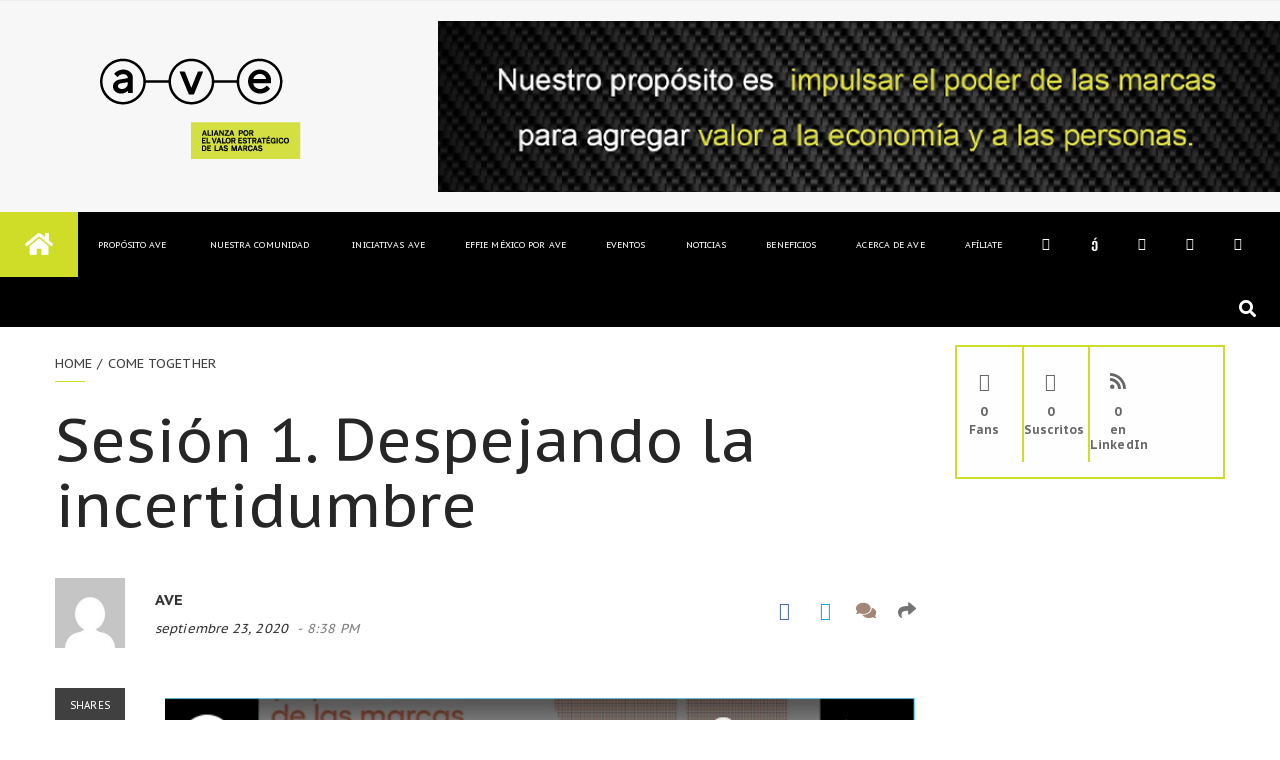

--- FILE ---
content_type: text/html; charset=UTF-8
request_url: https://www.ave.mx/sesion-1-despejando-la-incertidumbre/
body_size: 22893
content:
<!DOCTYPE html>
<html lang="es" prefix="og: http://ogp.me/ns# fb: http://ogp.me/ns/fb#">
<head>
<!-- Global site tag (gtag.js) - Google Analytics -->
<script async src="https://www.googletagmanager.com/gtag/js?id=G-GL4JWQ4KPK"></script>
<script>
  window.dataLayer = window.dataLayer || [];
  function gtag(){dataLayer.push(arguments);}
  gtag('js', new Date());

  gtag('config', 'G-GL4JWQ4KPK');
</script>
	<meta charset="UTF-8">
        <meta name="facebook-domain-verification" content="dx32wsz7c52ics8ci1wo4levobbxia" />
	<link rel="profile" href="http://gmpg.org/xfn/11">
	<link rel="pingback" href="https://www.ave.mx/xmlrpc.php">
			<script type="text/javascript">
		/* <![CDATA[ */
		var ajaxurl = "https://www.ave.mx/wp-admin/admin-ajax.php";
		/* ]]> */
	</script>
	<title>Sesión 1. Despejando la incertidumbre &#8211; AVE</title>
<meta name='robots' content='max-image-preview:large' />
	<style>img:is([sizes="auto" i], [sizes^="auto," i]) { contain-intrinsic-size: 3000px 1500px }</style>
	<meta name="viewport" content="width=device-width, initial-scale=1"><link rel='dns-prefetch' href='//www.googletagmanager.com' />
<link rel='dns-prefetch' href='//fonts.googleapis.com' />
<link rel="alternate" type="application/rss+xml" title="AVE &raquo; Feed" href="https://www.ave.mx/feed/" />
<link rel="alternate" type="application/rss+xml" title="AVE &raquo; RSS de los comentarios" href="https://www.ave.mx/comments/feed/" />
<link rel="alternate" type="application/rss+xml" title="AVE &raquo; Sesión 1. Despejando la incertidumbre RSS de los comentarios" href="https://www.ave.mx/sesion-1-despejando-la-incertidumbre/feed/" />
<script type="text/javascript">
/* <![CDATA[ */
window._wpemojiSettings = {"baseUrl":"https:\/\/s.w.org\/images\/core\/emoji\/16.0.1\/72x72\/","ext":".png","svgUrl":"https:\/\/s.w.org\/images\/core\/emoji\/16.0.1\/svg\/","svgExt":".svg","source":{"concatemoji":"https:\/\/www.ave.mx\/wp-includes\/js\/wp-emoji-release.min.js"}};
/*! This file is auto-generated */
!function(s,n){var o,i,e;function c(e){try{var t={supportTests:e,timestamp:(new Date).valueOf()};sessionStorage.setItem(o,JSON.stringify(t))}catch(e){}}function p(e,t,n){e.clearRect(0,0,e.canvas.width,e.canvas.height),e.fillText(t,0,0);var t=new Uint32Array(e.getImageData(0,0,e.canvas.width,e.canvas.height).data),a=(e.clearRect(0,0,e.canvas.width,e.canvas.height),e.fillText(n,0,0),new Uint32Array(e.getImageData(0,0,e.canvas.width,e.canvas.height).data));return t.every(function(e,t){return e===a[t]})}function u(e,t){e.clearRect(0,0,e.canvas.width,e.canvas.height),e.fillText(t,0,0);for(var n=e.getImageData(16,16,1,1),a=0;a<n.data.length;a++)if(0!==n.data[a])return!1;return!0}function f(e,t,n,a){switch(t){case"flag":return n(e,"\ud83c\udff3\ufe0f\u200d\u26a7\ufe0f","\ud83c\udff3\ufe0f\u200b\u26a7\ufe0f")?!1:!n(e,"\ud83c\udde8\ud83c\uddf6","\ud83c\udde8\u200b\ud83c\uddf6")&&!n(e,"\ud83c\udff4\udb40\udc67\udb40\udc62\udb40\udc65\udb40\udc6e\udb40\udc67\udb40\udc7f","\ud83c\udff4\u200b\udb40\udc67\u200b\udb40\udc62\u200b\udb40\udc65\u200b\udb40\udc6e\u200b\udb40\udc67\u200b\udb40\udc7f");case"emoji":return!a(e,"\ud83e\udedf")}return!1}function g(e,t,n,a){var r="undefined"!=typeof WorkerGlobalScope&&self instanceof WorkerGlobalScope?new OffscreenCanvas(300,150):s.createElement("canvas"),o=r.getContext("2d",{willReadFrequently:!0}),i=(o.textBaseline="top",o.font="600 32px Arial",{});return e.forEach(function(e){i[e]=t(o,e,n,a)}),i}function t(e){var t=s.createElement("script");t.src=e,t.defer=!0,s.head.appendChild(t)}"undefined"!=typeof Promise&&(o="wpEmojiSettingsSupports",i=["flag","emoji"],n.supports={everything:!0,everythingExceptFlag:!0},e=new Promise(function(e){s.addEventListener("DOMContentLoaded",e,{once:!0})}),new Promise(function(t){var n=function(){try{var e=JSON.parse(sessionStorage.getItem(o));if("object"==typeof e&&"number"==typeof e.timestamp&&(new Date).valueOf()<e.timestamp+604800&&"object"==typeof e.supportTests)return e.supportTests}catch(e){}return null}();if(!n){if("undefined"!=typeof Worker&&"undefined"!=typeof OffscreenCanvas&&"undefined"!=typeof URL&&URL.createObjectURL&&"undefined"!=typeof Blob)try{var e="postMessage("+g.toString()+"("+[JSON.stringify(i),f.toString(),p.toString(),u.toString()].join(",")+"));",a=new Blob([e],{type:"text/javascript"}),r=new Worker(URL.createObjectURL(a),{name:"wpTestEmojiSupports"});return void(r.onmessage=function(e){c(n=e.data),r.terminate(),t(n)})}catch(e){}c(n=g(i,f,p,u))}t(n)}).then(function(e){for(var t in e)n.supports[t]=e[t],n.supports.everything=n.supports.everything&&n.supports[t],"flag"!==t&&(n.supports.everythingExceptFlag=n.supports.everythingExceptFlag&&n.supports[t]);n.supports.everythingExceptFlag=n.supports.everythingExceptFlag&&!n.supports.flag,n.DOMReady=!1,n.readyCallback=function(){n.DOMReady=!0}}).then(function(){return e}).then(function(){var e;n.supports.everything||(n.readyCallback(),(e=n.source||{}).concatemoji?t(e.concatemoji):e.wpemoji&&e.twemoji&&(t(e.twemoji),t(e.wpemoji)))}))}((window,document),window._wpemojiSettings);
/* ]]> */
</script>
<link rel="stylesheet" href="https://www.ave.mx/wp-content/cache/minify/c825d.css" media="all" />






<link rel='stylesheet' id='mec-google-fonts-css' href='//fonts.googleapis.com/css?family=Montserrat%3A400%2C700%7CRoboto%3A100%2C300%2C400%2C700&#038;ver=6.8.3' type='text/css' media='all' />
<link rel="stylesheet" href="https://www.ave.mx/wp-content/cache/minify/3d145.css" media="all" />

<style id='mec-dynamic-styles-inline-css' type='text/css'>
.mec-timeline-month-divider,  .mec-wrap.colorskin-custom .mec-totalcal-box .mec-totalcal-view span:hover,.mec-wrap.colorskin-custom .mec-calendar.mec-event-calendar-classic .mec-selected-day,.mec-wrap.colorskin-custom .mec-color, .mec-wrap.colorskin-custom .mec-event-sharing-wrap .mec-event-sharing > li:hover a, .mec-wrap.colorskin-custom .mec-color-hover:hover, .mec-wrap.colorskin-custom .mec-color-before *:before ,.mec-wrap.colorskin-custom .mec-widget .mec-event-grid-classic.owl-carousel .owl-nav i,.mec-wrap.colorskin-custom .mec-event-list-classic a.magicmore:hover,.mec-wrap.colorskin-custom .mec-event-grid-simple:hover .mec-event-title,.mec-wrap.colorskin-custom .mec-single-event .mec-event-meta dd.mec-events-event-categories:before,.mec-wrap.colorskin-custom .mec-single-event-date:before,.mec-wrap.colorskin-custom .mec-single-event-time:before,.mec-wrap.colorskin-custom .mec-events-meta-group.mec-events-meta-group-venue:before,.mec-wrap.colorskin-custom .mec-calendar .mec-calendar-side .mec-previous-month i,.mec-wrap.colorskin-custom .mec-calendar .mec-calendar-side .mec-next-month,.mec-wrap.colorskin-custom .mec-calendar .mec-calendar-side .mec-previous-month:hover,.mec-wrap.colorskin-custom .mec-calendar .mec-calendar-side .mec-next-month:hover,.mec-wrap.colorskin-custom .mec-calendar.mec-event-calendar-classic dt.mec-selected-day:hover,.mec-wrap.colorskin-custom .mec-infowindow-wp h5 a:hover, .colorskin-custom .mec-events-meta-group-countdown .mec-end-counts h3,.mec-calendar .mec-calendar-side .mec-next-month i,.mec-wrap .mec-totalcal-box i,.mec-calendar .mec-event-article .mec-event-title a:hover,.mec-attendees-list-details .mec-attendee-profile-link a:hover,.mec-wrap.colorskin-custom .mec-next-event-details li i, .mec-next-event-details i:before, .mec-marker-infowindow-wp .mec-marker-infowindow-count, .mec-next-event-details a,.mec-wrap.colorskin-custom .mec-events-masonry-cats a.mec-masonry-cat-selected,.lity .mec-color,.lity .mec-color-before :before,.lity .mec-color-hover:hover,.lity .mec-wrap .mec-color,.lity .mec-wrap .mec-color-before :before,.lity .mec-wrap .mec-color-hover:hover,.leaflet-popup-content .mec-color,.leaflet-popup-content .mec-color-before :before,.leaflet-popup-content .mec-color-hover:hover,.leaflet-popup-content .mec-wrap .mec-color,.leaflet-popup-content .mec-wrap .mec-color-before :before,.leaflet-popup-content .mec-wrap .mec-color-hover:hover, .mec-calendar.mec-calendar-daily .mec-calendar-d-table .mec-daily-view-day.mec-daily-view-day-active.mec-color, .mec-map-boxshow div .mec-map-view-event-detail.mec-event-detail i,.mec-map-boxshow div .mec-map-view-event-detail.mec-event-detail:hover,.mec-map-boxshow .mec-color,.mec-map-boxshow .mec-color-before :before,.mec-map-boxshow .mec-color-hover:hover,.mec-map-boxshow .mec-wrap .mec-color,.mec-map-boxshow .mec-wrap .mec-color-before :before,.mec-map-boxshow .mec-wrap .mec-color-hover:hover{color: #103a46}.mec-wrap .mec-map-lightbox-wp.mec-event-list-classic .mec-event-date,.mec-wrap.colorskin-custom .mec-event-sharing .mec-event-share:hover .event-sharing-icon,.mec-wrap.colorskin-custom .mec-event-grid-clean .mec-event-date,.mec-wrap.colorskin-custom .mec-event-list-modern .mec-event-sharing > li:hover a i,.mec-wrap.colorskin-custom .mec-event-list-modern .mec-event-sharing .mec-event-share:hover .mec-event-sharing-icon,.mec-wrap.colorskin-custom .mec-event-list-modern .mec-event-sharing li:hover a i,.mec-wrap.colorskin-custom .mec-calendar:not(.mec-event-calendar-classic) .mec-selected-day,.mec-wrap.colorskin-custom .mec-calendar .mec-selected-day:hover,.mec-wrap.colorskin-custom .mec-calendar .mec-calendar-row  dt.mec-has-event:hover,.mec-wrap.colorskin-custom .mec-calendar .mec-has-event:after, .mec-wrap.colorskin-custom .mec-bg-color, .mec-wrap.colorskin-custom .mec-bg-color-hover:hover, .colorskin-custom .mec-event-sharing-wrap:hover > li, .mec-wrap.colorskin-custom .mec-totalcal-box .mec-totalcal-view span.mec-totalcalview-selected,.mec-wrap .flip-clock-wrapper ul li a div div.inn,.mec-wrap .mec-totalcal-box .mec-totalcal-view span.mec-totalcalview-selected,.event-carousel-type1-head .mec-event-date-carousel,.mec-event-countdown-style3 .mec-event-date,#wrap .mec-wrap article.mec-event-countdown-style1,.mec-event-countdown-style1 .mec-event-countdown-part3 a.mec-event-button,.mec-wrap .mec-event-countdown-style2,.mec-map-get-direction-btn-cnt input[type="submit"],.mec-booking button,span.mec-marker-wrap,.mec-wrap.colorskin-custom .mec-timeline-events-container .mec-timeline-event-date:before{background-color: #103a46;}.mec-timeline-month-divider, .mec-wrap.colorskin-custom .mec-single-event .mec-speakers-details ul li .mec-speaker-avatar a:hover img,.mec-wrap.colorskin-custom .mec-event-list-modern .mec-event-sharing > li:hover a i,.mec-wrap.colorskin-custom .mec-event-list-modern .mec-event-sharing .mec-event-share:hover .mec-event-sharing-icon,.mec-wrap.colorskin-custom .mec-event-list-standard .mec-month-divider span:before,.mec-wrap.colorskin-custom .mec-single-event .mec-social-single:before,.mec-wrap.colorskin-custom .mec-single-event .mec-frontbox-title:before,.mec-wrap.colorskin-custom .mec-calendar .mec-calendar-events-side .mec-table-side-day, .mec-wrap.colorskin-custom .mec-border-color, .mec-wrap.colorskin-custom .mec-border-color-hover:hover, .colorskin-custom .mec-single-event .mec-frontbox-title:before, .colorskin-custom .mec-single-event .mec-events-meta-group-booking form > h4:before, .mec-wrap.colorskin-custom .mec-totalcal-box .mec-totalcal-view span.mec-totalcalview-selected,.mec-wrap .mec-totalcal-box .mec-totalcal-view span.mec-totalcalview-selected,.event-carousel-type1-head .mec-event-date-carousel:after,.mec-wrap.colorskin-custom .mec-events-masonry-cats a.mec-masonry-cat-selected, .mec-marker-infowindow-wp .mec-marker-infowindow-count, .mec-wrap.colorskin-custom .mec-events-masonry-cats a:hover{border-color: #103a46;}.mec-wrap.colorskin-custom .mec-event-countdown-style3 .mec-event-date:after,.mec-wrap.colorskin-custom .mec-month-divider span:before{border-bottom-color:#103a46;}.mec-wrap.colorskin-custom  article.mec-event-countdown-style1 .mec-event-countdown-part2:after{border-color: transparent transparent transparent #103a46;}.mec-wrap.colorskin-custom .mec-box-shadow-color { box-shadow: 0 4px 22px -7px #103a46;}.mec-events-timeline-wrap:before, .mec-wrap.colorskin-custom .mec-timeline-event-local-time, .mec-wrap.colorskin-custom .mec-timeline-event-time ,.mec-wrap.colorskin-custom .mec-timeline-event-location { background: rgba(16,58,70,.11);}.mec-wrap.colorskin-custom .mec-timeline-events-container .mec-timeline-event-date:after { background: rgba(16,58,70,.3);}
</style>
<link rel="stylesheet" href="https://www.ave.mx/wp-content/cache/minify/cb698.css" media="all" />

<style id='cf-frontend-style-inline-css' type='text/css'>
@font-face {
	font-family: 'Benton Sans Medium';
	font-style: normal;
	font-weight: 400;
	font-display: auto;
	src: url('https://www.ave.mx/wp-content/uploads/2020/07/BentonSans-Medium.otf') format('OpenType');
}
@font-face {
	font-family: 'Benton Sans Book';
	font-style: normal;
	font-weight: 400;
	font-display: auto;
	src: url('https://www.ave.mx/wp-content/uploads/2020/07/BentonSans-Book.otf') format('OpenType');
}
@font-face {
	font-family: 'Benton Sans Bold';
	font-style: normal;
	font-weight: 400;
	font-display: auto;
	src: url('https://www.ave.mx/wp-content/uploads/2020/07/BentonSans-Bold.otf') format('OpenType');
}
</style>
<style id='wp-emoji-styles-inline-css' type='text/css'>

	img.wp-smiley, img.emoji {
		display: inline !important;
		border: none !important;
		box-shadow: none !important;
		height: 1em !important;
		width: 1em !important;
		margin: 0 0.07em !important;
		vertical-align: -0.1em !important;
		background: none !important;
		padding: 0 !important;
	}
</style>
<link rel="stylesheet" href="https://www.ave.mx/wp-content/cache/minify/a5ff7.css" media="all" />

<style id='classic-theme-styles-inline-css' type='text/css'>
/*! This file is auto-generated */
.wp-block-button__link{color:#fff;background-color:#32373c;border-radius:9999px;box-shadow:none;text-decoration:none;padding:calc(.667em + 2px) calc(1.333em + 2px);font-size:1.125em}.wp-block-file__button{background:#32373c;color:#fff;text-decoration:none}
</style>
<link rel="stylesheet" href="https://www.ave.mx/wp-content/cache/minify/001e9.css" media="all" />







<style id='global-styles-inline-css' type='text/css'>
:root{--wp--preset--aspect-ratio--square: 1;--wp--preset--aspect-ratio--4-3: 4/3;--wp--preset--aspect-ratio--3-4: 3/4;--wp--preset--aspect-ratio--3-2: 3/2;--wp--preset--aspect-ratio--2-3: 2/3;--wp--preset--aspect-ratio--16-9: 16/9;--wp--preset--aspect-ratio--9-16: 9/16;--wp--preset--color--black: #000000;--wp--preset--color--cyan-bluish-gray: #abb8c3;--wp--preset--color--white: #ffffff;--wp--preset--color--pale-pink: #f78da7;--wp--preset--color--vivid-red: #cf2e2e;--wp--preset--color--luminous-vivid-orange: #ff6900;--wp--preset--color--luminous-vivid-amber: #fcb900;--wp--preset--color--light-green-cyan: #7bdcb5;--wp--preset--color--vivid-green-cyan: #00d084;--wp--preset--color--pale-cyan-blue: #8ed1fc;--wp--preset--color--vivid-cyan-blue: #0693e3;--wp--preset--color--vivid-purple: #9b51e0;--wp--preset--gradient--vivid-cyan-blue-to-vivid-purple: linear-gradient(135deg,rgba(6,147,227,1) 0%,rgb(155,81,224) 100%);--wp--preset--gradient--light-green-cyan-to-vivid-green-cyan: linear-gradient(135deg,rgb(122,220,180) 0%,rgb(0,208,130) 100%);--wp--preset--gradient--luminous-vivid-amber-to-luminous-vivid-orange: linear-gradient(135deg,rgba(252,185,0,1) 0%,rgba(255,105,0,1) 100%);--wp--preset--gradient--luminous-vivid-orange-to-vivid-red: linear-gradient(135deg,rgba(255,105,0,1) 0%,rgb(207,46,46) 100%);--wp--preset--gradient--very-light-gray-to-cyan-bluish-gray: linear-gradient(135deg,rgb(238,238,238) 0%,rgb(169,184,195) 100%);--wp--preset--gradient--cool-to-warm-spectrum: linear-gradient(135deg,rgb(74,234,220) 0%,rgb(151,120,209) 20%,rgb(207,42,186) 40%,rgb(238,44,130) 60%,rgb(251,105,98) 80%,rgb(254,248,76) 100%);--wp--preset--gradient--blush-light-purple: linear-gradient(135deg,rgb(255,206,236) 0%,rgb(152,150,240) 100%);--wp--preset--gradient--blush-bordeaux: linear-gradient(135deg,rgb(254,205,165) 0%,rgb(254,45,45) 50%,rgb(107,0,62) 100%);--wp--preset--gradient--luminous-dusk: linear-gradient(135deg,rgb(255,203,112) 0%,rgb(199,81,192) 50%,rgb(65,88,208) 100%);--wp--preset--gradient--pale-ocean: linear-gradient(135deg,rgb(255,245,203) 0%,rgb(182,227,212) 50%,rgb(51,167,181) 100%);--wp--preset--gradient--electric-grass: linear-gradient(135deg,rgb(202,248,128) 0%,rgb(113,206,126) 100%);--wp--preset--gradient--midnight: linear-gradient(135deg,rgb(2,3,129) 0%,rgb(40,116,252) 100%);--wp--preset--font-size--small: 13px;--wp--preset--font-size--medium: 20px;--wp--preset--font-size--large: 36px;--wp--preset--font-size--x-large: 42px;--wp--preset--spacing--20: 0.44rem;--wp--preset--spacing--30: 0.67rem;--wp--preset--spacing--40: 1rem;--wp--preset--spacing--50: 1.5rem;--wp--preset--spacing--60: 2.25rem;--wp--preset--spacing--70: 3.38rem;--wp--preset--spacing--80: 5.06rem;--wp--preset--shadow--natural: 6px 6px 9px rgba(0, 0, 0, 0.2);--wp--preset--shadow--deep: 12px 12px 50px rgba(0, 0, 0, 0.4);--wp--preset--shadow--sharp: 6px 6px 0px rgba(0, 0, 0, 0.2);--wp--preset--shadow--outlined: 6px 6px 0px -3px rgba(255, 255, 255, 1), 6px 6px rgba(0, 0, 0, 1);--wp--preset--shadow--crisp: 6px 6px 0px rgba(0, 0, 0, 1);}:where(.is-layout-flex){gap: 0.5em;}:where(.is-layout-grid){gap: 0.5em;}body .is-layout-flex{display: flex;}.is-layout-flex{flex-wrap: wrap;align-items: center;}.is-layout-flex > :is(*, div){margin: 0;}body .is-layout-grid{display: grid;}.is-layout-grid > :is(*, div){margin: 0;}:where(.wp-block-columns.is-layout-flex){gap: 2em;}:where(.wp-block-columns.is-layout-grid){gap: 2em;}:where(.wp-block-post-template.is-layout-flex){gap: 1.25em;}:where(.wp-block-post-template.is-layout-grid){gap: 1.25em;}.has-black-color{color: var(--wp--preset--color--black) !important;}.has-cyan-bluish-gray-color{color: var(--wp--preset--color--cyan-bluish-gray) !important;}.has-white-color{color: var(--wp--preset--color--white) !important;}.has-pale-pink-color{color: var(--wp--preset--color--pale-pink) !important;}.has-vivid-red-color{color: var(--wp--preset--color--vivid-red) !important;}.has-luminous-vivid-orange-color{color: var(--wp--preset--color--luminous-vivid-orange) !important;}.has-luminous-vivid-amber-color{color: var(--wp--preset--color--luminous-vivid-amber) !important;}.has-light-green-cyan-color{color: var(--wp--preset--color--light-green-cyan) !important;}.has-vivid-green-cyan-color{color: var(--wp--preset--color--vivid-green-cyan) !important;}.has-pale-cyan-blue-color{color: var(--wp--preset--color--pale-cyan-blue) !important;}.has-vivid-cyan-blue-color{color: var(--wp--preset--color--vivid-cyan-blue) !important;}.has-vivid-purple-color{color: var(--wp--preset--color--vivid-purple) !important;}.has-black-background-color{background-color: var(--wp--preset--color--black) !important;}.has-cyan-bluish-gray-background-color{background-color: var(--wp--preset--color--cyan-bluish-gray) !important;}.has-white-background-color{background-color: var(--wp--preset--color--white) !important;}.has-pale-pink-background-color{background-color: var(--wp--preset--color--pale-pink) !important;}.has-vivid-red-background-color{background-color: var(--wp--preset--color--vivid-red) !important;}.has-luminous-vivid-orange-background-color{background-color: var(--wp--preset--color--luminous-vivid-orange) !important;}.has-luminous-vivid-amber-background-color{background-color: var(--wp--preset--color--luminous-vivid-amber) !important;}.has-light-green-cyan-background-color{background-color: var(--wp--preset--color--light-green-cyan) !important;}.has-vivid-green-cyan-background-color{background-color: var(--wp--preset--color--vivid-green-cyan) !important;}.has-pale-cyan-blue-background-color{background-color: var(--wp--preset--color--pale-cyan-blue) !important;}.has-vivid-cyan-blue-background-color{background-color: var(--wp--preset--color--vivid-cyan-blue) !important;}.has-vivid-purple-background-color{background-color: var(--wp--preset--color--vivid-purple) !important;}.has-black-border-color{border-color: var(--wp--preset--color--black) !important;}.has-cyan-bluish-gray-border-color{border-color: var(--wp--preset--color--cyan-bluish-gray) !important;}.has-white-border-color{border-color: var(--wp--preset--color--white) !important;}.has-pale-pink-border-color{border-color: var(--wp--preset--color--pale-pink) !important;}.has-vivid-red-border-color{border-color: var(--wp--preset--color--vivid-red) !important;}.has-luminous-vivid-orange-border-color{border-color: var(--wp--preset--color--luminous-vivid-orange) !important;}.has-luminous-vivid-amber-border-color{border-color: var(--wp--preset--color--luminous-vivid-amber) !important;}.has-light-green-cyan-border-color{border-color: var(--wp--preset--color--light-green-cyan) !important;}.has-vivid-green-cyan-border-color{border-color: var(--wp--preset--color--vivid-green-cyan) !important;}.has-pale-cyan-blue-border-color{border-color: var(--wp--preset--color--pale-cyan-blue) !important;}.has-vivid-cyan-blue-border-color{border-color: var(--wp--preset--color--vivid-cyan-blue) !important;}.has-vivid-purple-border-color{border-color: var(--wp--preset--color--vivid-purple) !important;}.has-vivid-cyan-blue-to-vivid-purple-gradient-background{background: var(--wp--preset--gradient--vivid-cyan-blue-to-vivid-purple) !important;}.has-light-green-cyan-to-vivid-green-cyan-gradient-background{background: var(--wp--preset--gradient--light-green-cyan-to-vivid-green-cyan) !important;}.has-luminous-vivid-amber-to-luminous-vivid-orange-gradient-background{background: var(--wp--preset--gradient--luminous-vivid-amber-to-luminous-vivid-orange) !important;}.has-luminous-vivid-orange-to-vivid-red-gradient-background{background: var(--wp--preset--gradient--luminous-vivid-orange-to-vivid-red) !important;}.has-very-light-gray-to-cyan-bluish-gray-gradient-background{background: var(--wp--preset--gradient--very-light-gray-to-cyan-bluish-gray) !important;}.has-cool-to-warm-spectrum-gradient-background{background: var(--wp--preset--gradient--cool-to-warm-spectrum) !important;}.has-blush-light-purple-gradient-background{background: var(--wp--preset--gradient--blush-light-purple) !important;}.has-blush-bordeaux-gradient-background{background: var(--wp--preset--gradient--blush-bordeaux) !important;}.has-luminous-dusk-gradient-background{background: var(--wp--preset--gradient--luminous-dusk) !important;}.has-pale-ocean-gradient-background{background: var(--wp--preset--gradient--pale-ocean) !important;}.has-electric-grass-gradient-background{background: var(--wp--preset--gradient--electric-grass) !important;}.has-midnight-gradient-background{background: var(--wp--preset--gradient--midnight) !important;}.has-small-font-size{font-size: var(--wp--preset--font-size--small) !important;}.has-medium-font-size{font-size: var(--wp--preset--font-size--medium) !important;}.has-large-font-size{font-size: var(--wp--preset--font-size--large) !important;}.has-x-large-font-size{font-size: var(--wp--preset--font-size--x-large) !important;}
:where(.wp-block-post-template.is-layout-flex){gap: 1.25em;}:where(.wp-block-post-template.is-layout-grid){gap: 1.25em;}
:where(.wp-block-columns.is-layout-flex){gap: 2em;}:where(.wp-block-columns.is-layout-grid){gap: 2em;}
:root :where(.wp-block-pullquote){font-size: 1.5em;line-height: 1.6;}
</style>
<link rel="stylesheet" href="https://www.ave.mx/wp-content/cache/minify/da05d.css" media="all" />











<style id='elementor-frontend-inline-css' type='text/css'>
.elementor-kit-24801{--e-global-color-primary:#6EC1E4;--e-global-color-secondary:#54595F;--e-global-color-text:#7A7A7A;--e-global-color-accent:#61CE70;--e-global-typography-primary-font-family:"Roboto";--e-global-typography-primary-font-weight:600;--e-global-typography-secondary-font-family:"Roboto Slab";--e-global-typography-secondary-font-weight:400;--e-global-typography-text-font-family:"Roboto";--e-global-typography-text-font-weight:400;--e-global-typography-accent-font-family:"Roboto";--e-global-typography-accent-font-weight:500;}.elementor-section.elementor-section-boxed > .elementor-container{max-width:1140px;}.elementor-widget:not(:last-child){margin-bottom:20px;}{}h1.entry-title{display:var(--page-title-display);}@media(max-width:1024px){.elementor-section.elementor-section-boxed > .elementor-container{max-width:1024px;}}@media(max-width:767px){.elementor-section.elementor-section-boxed > .elementor-container{max-width:767px;}}/* Start custom CSS */.uael-team-member-name{
    min-height: 80px;
}

.uael-team-desc{
    font-size: 16px;
}/* End custom CSS */
.elementor-3943 .elementor-element.elementor-element-c7850f6 .uael-video__gallery-item{padding-right:calc( 10px/2 );padding-left:calc( 10px/2 );padding-bottom:10px;}.elementor-3943 .elementor-element.elementor-element-c7850f6 .uael-video-gallery-wrap{margin-left:calc( -10px/2 );margin-right:calc( -10px/2 );}.elementor-3943 .elementor-element.elementor-element-c7850f6 .uael-vg__overlay{width:calc(100% - 10px);left:calc(10px/2);height:calc( 100% - 10px );}.elementor-3943 .elementor-element.elementor-element-c7850f6 .uael-video__content i, .elementor-3943 .elementor-element.elementor-element-c7850f6 .uael-video__content svg, .elementor-3943 .elementor-element.elementor-element-c7850f6 .uael-video__content .uael-vg__play{font-size:60px;line-height:60px;height:60px;width:60px;}.elementor-3943 .elementor-element.elementor-element-c7850f6 .uael-video__content img.uael-vg__play-image, .elementor-3943 .elementor-element.elementor-element-c7850f6 .uael-video__content .uael-vg__play{width:60px;}.elementor-3943 .elementor-element.elementor-element-c7850f6 .uael-vg__play .uael-vg__play-icon i{font-size:60px;line-height:60px;height:60px;width:60px;color:#ffffff;}.elementor-3943 .elementor-element.elementor-element-c7850f6 .uael-vg__play img.uael-vg__play-image{width:60px;}.elementor-3943 .elementor-element.elementor-element-c7850f6 .uael-vg__play{width:60px;}.elementor-3943 .elementor-element.elementor-element-c7850f6 .uael-video__content i{color:#ffffff;}.elementor-3943 .elementor-element.elementor-element-c7850f6 .uael-video__content svg, .uael-vg__play .uael-vg__play-icon svg{fill:#ffffff;}.elementor-3943 .elementor-element.elementor-element-18b849d{--divider-border-style:solid;--divider-color:#393944;--divider-border-width:10px;}.elementor-3943 .elementor-element.elementor-element-18b849d .elementor-divider-separator{width:100%;}.elementor-3943 .elementor-element.elementor-element-18b849d .elementor-divider{padding-top:15px;padding-bottom:15px;}.elementor-3943 .elementor-element.elementor-element-6dd9e13 .elementor-heading-title{font-family:"PT Sans Caption", Sans-serif;font-size:25px;}.elementor-3943 .elementor-element.elementor-element-795d2e1{font-family:"PT Sans Caption", Sans-serif;font-size:15px;}@media(max-width:1024px){.elementor-3943 .elementor-element.elementor-element-c7850f6 .uael-video__content i, .elementor-3943 .elementor-element.elementor-element-c7850f6 .uael-video__content svg, .elementor-3943 .elementor-element.elementor-element-c7850f6 .uael-video__content .uael-vg__play{font-size:45px;line-height:45px;height:45px;width:45px;}.elementor-3943 .elementor-element.elementor-element-c7850f6 .uael-video__content img.uael-vg__play-image, .elementor-3943 .elementor-element.elementor-element-c7850f6 .uael-video__content .uael-vg__play{width:45px;}.elementor-3943 .elementor-element.elementor-element-c7850f6 .uael-vg__play .uael-vg__play-icon i{font-size:45px;line-height:45px;height:45px;width:45px;}.elementor-3943 .elementor-element.elementor-element-c7850f6 .uael-vg__play img.uael-vg__play-image{width:45px;}.elementor-3943 .elementor-element.elementor-element-c7850f6 .uael-vg__play{width:45px;}}@media(max-width:767px){.elementor-3943 .elementor-element.elementor-element-c7850f6 .uael-video__content i, .elementor-3943 .elementor-element.elementor-element-c7850f6 .uael-video__content svg, .elementor-3943 .elementor-element.elementor-element-c7850f6 .uael-video__content .uael-vg__play{font-size:35px;line-height:35px;height:35px;width:35px;}.elementor-3943 .elementor-element.elementor-element-c7850f6 .uael-video__content img.uael-vg__play-image, .elementor-3943 .elementor-element.elementor-element-c7850f6 .uael-video__content .uael-vg__play{width:35px;}.elementor-3943 .elementor-element.elementor-element-c7850f6 .uael-vg__play .uael-vg__play-icon i{font-size:35px;line-height:35px;height:35px;width:35px;}.elementor-3943 .elementor-element.elementor-element-c7850f6 .uael-vg__play img.uael-vg__play-image{width:35px;}.elementor-3943 .elementor-element.elementor-element-c7850f6 .uael-vg__play{width:35px;}}
</style>
<link rel="stylesheet" href="https://www.ave.mx/wp-content/cache/minify/228df.css" media="all" />











<link rel='stylesheet' id='google-fonts-1-css' href='https://fonts.googleapis.com/css?family=Roboto%3A100%2C100italic%2C200%2C200italic%2C300%2C300italic%2C400%2C400italic%2C500%2C500italic%2C600%2C600italic%2C700%2C700italic%2C800%2C800italic%2C900%2C900italic%7CRoboto+Slab%3A100%2C100italic%2C200%2C200italic%2C300%2C300italic%2C400%2C400italic%2C500%2C500italic%2C600%2C600italic%2C700%2C700italic%2C800%2C800italic%2C900%2C900italic%7CPT+Sans+Caption%3A100%2C100italic%2C200%2C200italic%2C300%2C300italic%2C400%2C400italic%2C500%2C500italic%2C600%2C600italic%2C700%2C700italic%2C800%2C800italic%2C900%2C900italic&#038;display=auto&#038;ver=6.8.3' type='text/css' media='all' />
<link rel="stylesheet" href="https://www.ave.mx/wp-content/cache/minify/0cff0.css" media="all" />


<script type="text/javascript" id="jquery-core-js-extra">
/* <![CDATA[ */
var uael_script = {"ajax_url":"https:\/\/www.ave.mx\/wp-admin\/admin-ajax.php"};
var uael_particles_script = {"uael_particles_url":"https:\/\/www.ave.mx\/wp-content\/plugins\/ultimate-elementor\/assets\/min-js\/uael-particles.min.js","particles_url":"https:\/\/www.ave.mx\/wp-content\/plugins\/ultimate-elementor\/assets\/lib\/particles\/particles.min.js"};
var uael = {"ajax_url":"https:\/\/www.ave.mx\/wp-admin\/admin-ajax.php"};
/* ]]> */
</script>
<script  src="https://www.ave.mx/wp-content/cache/minify/818c0.js"></script>


<script type="text/javascript" id="jquery-js-after">
/* <![CDATA[ */
window.scope_array = [];
								window.backend = 0;
								jQuery.cachedScript = function( url, options ) {
									// Allow user to set any option except for dataType, cache, and url.
									options = jQuery.extend( options || {}, {
										dataType: "script",
										cache: true,
										url: url
									});
									// Return the jqXHR object so we can chain callbacks.
									return jQuery.ajax( options );
								};
							    jQuery( window ).on( "elementor/frontend/init", function() {
									elementorFrontend.hooks.addAction( "frontend/element_ready/global", function( $scope, $ ){
										if ( "undefined" == typeof $scope ) {
												return;
										}
										if ( $scope.hasClass( "uael-particle-yes" ) ) {
											window.scope_array.push( $scope );
											$scope.find(".uael-particle-wrapper").addClass("js-is-enabled");
										}else{
											return;
										}
										if(elementorFrontend.isEditMode() && $scope.find(".uael-particle-wrapper").hasClass("js-is-enabled") && window.backend == 0 ){		
											var uael_url = uael_particles_script.uael_particles_url;
											
											jQuery.cachedScript( uael_url );
											window.backend = 1;
										}else if(elementorFrontend.isEditMode()){
											var uael_url = uael_particles_script.uael_particles_url;
											jQuery.cachedScript( uael_url ).done(function(){
												var flag = true;
											});
										}
									});
								});
								jQuery(document).ready(function(){
									if ( jQuery.find( ".uael-particle-yes" ).length < 1 ) {
										return;
									}
									var uael_url = uael_particles_script.uael_particles_url;
									jQuery.cachedScript = function( url, options ) {
										// Allow user to set any option except for dataType, cache, and url.
										options = jQuery.extend( options || {}, {
											dataType: "script",
											cache: true,
											url: url
										});
										// Return the jqXHR object so we can chain callbacks.
										return jQuery.ajax( options );
									};
									jQuery.cachedScript( uael_url );
								});	
/* ]]> */
</script>
<script  src="https://www.ave.mx/wp-content/cache/minify/cf513.js"></script>



<script type="text/javascript" id="mec-frontend-script-js-extra">
/* <![CDATA[ */
var mecdata = {"day":"day","days":"days","hour":"hour","hours":"hours","minute":"minute","minutes":"minutes","second":"second","seconds":"seconds","elementor_edit_mode":"no","recapcha_key":"","ajax_url":"https:\/\/www.ave.mx\/wp-admin\/admin-ajax.php","fes_nonce":"8e8dc1066b","current_year":"2026","datepicker_format":"yy-mm-dd"};
/* ]]> */
</script>
<script  src="https://www.ave.mx/wp-content/cache/minify/eaaad.js"></script>







<script type="text/javascript" id="wpdm-frontjs-js-extra">
/* <![CDATA[ */
var wpdm_url = {"home":"https:\/\/www.ave.mx\/","site":"https:\/\/www.ave.mx\/","ajax":"https:\/\/www.ave.mx\/wp-admin\/admin-ajax.php"};
var wpdm_js = {"spinner":"<i class=\"wpdm-icon wpdm-sun wpdm-spin\"><\/i>","client_id":"8e20aa843d6566f96f44b4bb3e6dfdb7"};
var wpdm_strings = {"pass_var":"Password Verified!","pass_var_q":"Please click following button to start download.","start_dl":"Start Download"};
/* ]]> */
</script>
<script  src="https://www.ave.mx/wp-content/cache/minify/2c4b4.js"></script>

<script type="text/javascript" id="3d-flip-book-client-locale-loader-js-extra">
/* <![CDATA[ */
var FB3D_CLIENT_LOCALE = {"ajaxurl":"https:\/\/www.ave.mx\/wp-admin\/admin-ajax.php","dictionary":{"Table of contents":"Table of contents","Close":"Close","Bookmarks":"Bookmarks","Thumbnails":"Thumbnails","Search":"Search","Share":"Share","Facebook":"Facebook","Twitter":"Twitter","Email":"Email","Play":"Play","Previous page":"Previous page","Next page":"Next page","Zoom in":"Zoom in","Zoom out":"Zoom out","Fit view":"Fit view","Auto play":"Auto play","Full screen":"Full screen","More":"More","Smart pan":"Smart pan","Single page":"Single page","Sounds":"Sounds","Stats":"Stats","Print":"Print","Download":"Download","Goto first page":"Goto first page","Goto last page":"Goto last page"},"images":"https:\/\/www.ave.mx\/wp-content\/plugins\/interactive-3d-flipbook-powered-physics-engine\/assets\/images\/","jsData":{"urls":[],"posts":{"ids_mis":[],"ids":[]},"pages":[],"firstPages":[],"bookCtrlProps":[],"bookTemplates":[]},"key":"3d-flip-book","pdfJS":{"pdfJsLib":"https:\/\/www.ave.mx\/wp-content\/plugins\/interactive-3d-flipbook-powered-physics-engine\/assets\/js\/pdf.min.js?ver=4.3.136","pdfJsWorker":"https:\/\/www.ave.mx\/wp-content\/plugins\/interactive-3d-flipbook-powered-physics-engine\/assets\/js\/pdf.worker.js?ver=4.3.136","stablePdfJsLib":"https:\/\/www.ave.mx\/wp-content\/plugins\/interactive-3d-flipbook-powered-physics-engine\/assets\/js\/stable\/pdf.min.js?ver=2.5.207","stablePdfJsWorker":"https:\/\/www.ave.mx\/wp-content\/plugins\/interactive-3d-flipbook-powered-physics-engine\/assets\/js\/stable\/pdf.worker.js?ver=2.5.207","pdfJsCMapUrl":"https:\/\/www.ave.mx\/wp-content\/plugins\/interactive-3d-flipbook-powered-physics-engine\/assets\/cmaps\/"},"cacheurl":"https:\/\/www.ave.mx\/wp-content\/uploads\/3d-flip-book\/cache\/","pluginsurl":"https:\/\/www.ave.mx\/wp-content\/plugins\/","pluginurl":"https:\/\/www.ave.mx\/wp-content\/plugins\/interactive-3d-flipbook-powered-physics-engine\/","thumbnailSize":{"width":"150","height":"150"},"version":"1.16.16"};
/* ]]> */
</script>
<script  src="https://www.ave.mx/wp-content/cache/minify/6fa79.js"></script>

<script type="text/javascript" id="search-filter-plugin-build-js-extra">
/* <![CDATA[ */
var SF_LDATA = {"ajax_url":"https:\/\/www.ave.mx\/wp-admin\/admin-ajax.php","home_url":"https:\/\/www.ave.mx\/","extensions":[]};
/* ]]> */
</script>
<script  src="https://www.ave.mx/wp-content/cache/minify/243c8.js"></script>



<!-- Google tag (gtag.js) snippet added by Site Kit -->
<!-- Fragmento de código de Google Analytics añadido por Site Kit -->
<script type="text/javascript" src="https://www.googletagmanager.com/gtag/js?id=GT-NMKKNRQT" id="google_gtagjs-js" async></script>
<script type="text/javascript" id="google_gtagjs-js-after">
/* <![CDATA[ */
window.dataLayer = window.dataLayer || [];function gtag(){dataLayer.push(arguments);}
gtag("set","linker",{"domains":["www.ave.mx"]});
gtag("js", new Date());
gtag("set", "developer_id.dZTNiMT", true);
gtag("config", "GT-NMKKNRQT");
/* ]]> */
</script>
<script></script><link rel="https://api.w.org/" href="https://www.ave.mx/wp-json/" /><link rel="alternate" title="JSON" type="application/json" href="https://www.ave.mx/wp-json/wp/v2/posts/3943" /><link rel="EditURI" type="application/rsd+xml" title="RSD" href="https://www.ave.mx/xmlrpc.php?rsd" />
<meta name="generator" content="WordPress 6.8.3" />
<link rel="canonical" href="https://www.ave.mx/sesion-1-despejando-la-incertidumbre/" />
<link rel='shortlink' href='https://www.ave.mx/?p=3943' />
<link rel="alternate" title="oEmbed (JSON)" type="application/json+oembed" href="https://www.ave.mx/wp-json/oembed/1.0/embed?url=https%3A%2F%2Fwww.ave.mx%2Fsesion-1-despejando-la-incertidumbre%2F" />
<link rel="alternate" title="oEmbed (XML)" type="text/xml+oembed" href="https://www.ave.mx/wp-json/oembed/1.0/embed?url=https%3A%2F%2Fwww.ave.mx%2Fsesion-1-despejando-la-incertidumbre%2F&#038;format=xml" />

<!-- This site is using AdRotate v5.15.1 to display their advertisements - https://ajdg.solutions/ -->
<!-- AdRotate CSS -->
<style type="text/css" media="screen">
	.g { margin:0px; padding:0px; overflow:hidden; line-height:1; zoom:1; }
	.g img { height:auto; }
	.g-col { position:relative; float:left; }
	.g-col:first-child { margin-left: 0; }
	.g-col:last-child { margin-right: 0; }
	@media only screen and (max-width: 480px) {
		.g-col, .g-dyn, .g-single { width:100%; margin-left:0; margin-right:0; }
	}
</style>
<!-- /AdRotate CSS -->

<meta name="generator" content="Site Kit by Google 1.170.0" /><link rel="alternate" hreflang="es-MX" href="https://www.ave.mx/sesion-1-despejando-la-incertidumbre/"/>
<link rel="alternate" hreflang="es" href="https://www.ave.mx/sesion-1-despejando-la-incertidumbre/"/>

				<meta property="og:title" content="Sesión 1. Despejando la incertidumbre" />
				<meta property="og:description" content="Alianza por el Valor Estratégico de las marcas" />
				<meta property="og:type" content="article" />
				<meta property="og:url" content="https://www.ave.mx/sesion-1-despejando-la-incertidumbre/" />
				<meta property="og:site_name" content="AVE" />
				<meta property="og:image" content="https://www.ave.mx/wp-content/uploads/2020/10/CT_S1-scaled.jpg" />

				<link rel="shortcut icon" href="https://www.ave.mx/wp-content/themes/mag-wp/assets/images/favicon.png" type="image/x-icon" />            <script type="text/javascript">
                function tc_insert_internal_css(css) {
                    var tc_style = document.createElement("style");
                    tc_style.type = "text/css";
                    tc_style.setAttribute('data-type', 'tc-internal-css');
                    var tc_style_content = document.createTextNode(css);
                    tc_style.appendChild(tc_style_content);
                    document.head.appendChild(tc_style);
                }
            </script>
			<meta name="generator" content="Powered by WPBakery Page Builder - drag and drop page builder for WordPress."/>
<link rel="icon" href="https://www.ave.mx/wp-content/uploads/2020/08/cropped-favicon-1-32x32.png" sizes="32x32" />
<link rel="icon" href="https://www.ave.mx/wp-content/uploads/2020/08/cropped-favicon-1-192x192.png" sizes="192x192" />
<link rel="apple-touch-icon" href="https://www.ave.mx/wp-content/uploads/2020/08/cropped-favicon-1-180x180.png" />
<meta name="msapplication-TileImage" content="https://www.ave.mx/wp-content/uploads/2020/08/cropped-favicon-1-270x270.png" />
		<style type="text/css" id="wp-custom-css">
			.post-formats-wrapper{
	display: none;
}


/*
You can add your own CSS here.

Click the help icon above to learn more.
*/

/** Start Block Kit CSS: 144-3-3a7d335f39a8579c20cdf02f8d462582 **/

.envato-block__preview{overflow: visible;}

/* Envato Kit 141 Custom Styles - Applied to the element under Advanced */

.elementor-headline-animation-type-drop-in .elementor-headline-dynamic-wrapper{
	text-align: center;
}
.envato-kit-141-top-0 h1,
.envato-kit-141-top-0 h2,
.envato-kit-141-top-0 h3,
.envato-kit-141-top-0 h4,
.envato-kit-141-top-0 h5,
.envato-kit-141-top-0 h6,
.envato-kit-141-top-0 p {
	margin-top: 0;
}

.envato-kit-141-newsletter-inline .elementor-field-textual.elementor-size-md {
	padding-left: 1.5rem;
	padding-right: 1.5rem;
}

.envato-kit-141-bottom-0 p {
	margin-bottom: 0;
}

.envato-kit-141-bottom-8 .elementor-price-list .elementor-price-list-item .elementor-price-list-header {
	margin-bottom: .5rem;
}

.envato-kit-141.elementor-widget-testimonial-carousel.elementor-pagination-type-bullets .swiper-container {
	padding-bottom: 52px;
}

.envato-kit-141-display-inline {
	display: inline-block;
}

.envato-kit-141 .elementor-slick-slider ul.slick-dots {
	bottom: -40px;
}

/** End Block Kit CSS: 144-3-3a7d335f39a8579c20cdf02f8d462582 **/



/** Start Block Kit CSS: 71-3-d415519effd9e11f35d2438c58ea7ebf **/

.envato-block__preview{overflow: visible;}

/** End Block Kit CSS: 71-3-d415519effd9e11f35d2438c58ea7ebf **/



/** Start Block Kit CSS: 136-3-fc37602abad173a9d9d95d89bbe6bb80 **/

.envato-block__preview{overflow: visible !important;}

/** End Block Kit CSS: 136-3-fc37602abad173a9d9d95d89bbe6bb80 **/

.socialmedia{
	width: 72px !important;
	margin: 0px auto;
	margin-top: 10px;
	margin-bottom: 10px;
}

.logo{
	margin:0px auto;
}

.sidebar-ave{
	/*background-color: #1D2327;*/
	background-color: transparent !important;
	margin-left: 50px;
}

.sidebar-logo{
	width: 50%;
	margin: 0 auto;
	margin-top: -35px;
}

.tc-icon {
	font-size: 1.5em;
}

.hide-menu{
	display: none;
	margin-right: 5px;
}

.no-sticky-logo{
	margin: 0 auto;
}

/* Smartphones (landscape) ----------- */
@media only screen 
and (max-device-width: 667px) {
  .white-sidebar{
	  margin-left: -50px;
    margin-top: -520px;
  }
	.leftsideave{
		width: 90% !important;
	}
	
	.bannersave img{
		margin-top: -15px;
	}
}


.white-sidebar > .vc_column-inner{

	background-color:#fff;
	padding-left: 0px !important;
	padding-right: 0px !important;
}

.leftsideave > .vc_column-inner{
	padding-left: 0px !important;
	padding-right: 0px !important;
}

.leftsideave > .vc_single_image-wrapper {
	width:100%;
}

.bannersave > .wpb_wrapper{
	width:100%;
}

.bannersave a{
	width:100%;
}

.bannersave img{
	width:100%;
}


.imagesidebar{
	width: 100%;
}

.imagesidebar > .wpb_wrapper {
	width: 100%;
}

.imagesidebar a{
	width: 100%;
}

.imagesidebar img{
	width: 100%;
}

.influencers img{
  height: 20.6em;
}

.leftsideave{
	width: 60%;
	margin-left: 15px;
	height: 100vh;
}

/** Start Block Kit CSS: 105-3-0fb64e69c49a8e10692d28840c54ef95 **/

.envato-kit-102-phone-overlay {
	position: absolute !important;
	display: block !important;
	top: 0%;
	left: 0%;
	right: 0%;
	margin: auto;
	z-index: 1;
}
.bannerwakeup .vc_figure {
	width: 100% !important;
}
.vc_single_image-wrapper{
	width: 100% !important;
}
.bannerwakeup img{
	width: 100% !important;
}

/** End Block Kit CSS: 105-3-0fb64e69c49a8e10692d28840c54ef95 **/

		</style>
		<style id="thim-customizer-inline-styles">/* cyrillic-ext */
@font-face {
  font-family: 'PT Sans Caption';
  font-style: normal;
  font-weight: 400;
  font-display: swap;
  src: url(https://fonts.gstatic.com/s/ptsanscaption/v20/0FlMVP6Hrxmt7-fsUFhlFXNIlpcadw_xYS2ix0YK.woff2) format('woff2');
  unicode-range: U+0460-052F, U+1C80-1C8A, U+20B4, U+2DE0-2DFF, U+A640-A69F, U+FE2E-FE2F;
}
/* cyrillic */
@font-face {
  font-family: 'PT Sans Caption';
  font-style: normal;
  font-weight: 400;
  font-display: swap;
  src: url(https://fonts.gstatic.com/s/ptsanscaption/v20/0FlMVP6Hrxmt7-fsUFhlFXNIlpcafg_xYS2ix0YK.woff2) format('woff2');
  unicode-range: U+0301, U+0400-045F, U+0490-0491, U+04B0-04B1, U+2116;
}
/* latin-ext */
@font-face {
  font-family: 'PT Sans Caption';
  font-style: normal;
  font-weight: 400;
  font-display: swap;
  src: url(https://fonts.gstatic.com/s/ptsanscaption/v20/0FlMVP6Hrxmt7-fsUFhlFXNIlpcadA_xYS2ix0YK.woff2) format('woff2');
  unicode-range: U+0100-02BA, U+02BD-02C5, U+02C7-02CC, U+02CE-02D7, U+02DD-02FF, U+0304, U+0308, U+0329, U+1D00-1DBF, U+1E00-1E9F, U+1EF2-1EFF, U+2020, U+20A0-20AB, U+20AD-20C0, U+2113, U+2C60-2C7F, U+A720-A7FF;
}
/* latin */
@font-face {
  font-family: 'PT Sans Caption';
  font-style: normal;
  font-weight: 400;
  font-display: swap;
  src: url(https://fonts.gstatic.com/s/ptsanscaption/v20/0FlMVP6Hrxmt7-fsUFhlFXNIlpcaeg_xYS2ixw.woff2) format('woff2');
  unicode-range: U+0000-00FF, U+0131, U+0152-0153, U+02BB-02BC, U+02C6, U+02DA, U+02DC, U+0304, U+0308, U+0329, U+2000-206F, U+20AC, U+2122, U+2191, U+2193, U+2212, U+2215, U+FEFF, U+FFFD;
}</style><noscript><style> .wpb_animate_when_almost_visible { opacity: 1; }</style></noscript><meta name="generator" content="WordPress Download Manager 3.3.21" />
                <style>
        /* WPDM Link Template Styles */        </style>
                <style>

            :root {
                --color-primary: #4a8eff;
                --color-primary-rgb: 74, 142, 255;
                --color-primary-hover: #4a8eff;
                --color-primary-active: #4a8eff;
                --color-secondary: #6c757d;
                --color-secondary-rgb: 108, 117, 125;
                --color-secondary-hover: #6c757d;
                --color-secondary-active: #6c757d;
                --color-success: #18ce0f;
                --color-success-rgb: 24, 206, 15;
                --color-success-hover: #18ce0f;
                --color-success-active: #18ce0f;
                --color-info: #2CA8FF;
                --color-info-rgb: 44, 168, 255;
                --color-info-hover: #2CA8FF;
                --color-info-active: #2CA8FF;
                --color-warning: #FFB236;
                --color-warning-rgb: 255, 178, 54;
                --color-warning-hover: #FFB236;
                --color-warning-active: #FFB236;
                --color-danger: #ff5062;
                --color-danger-rgb: 255, 80, 98;
                --color-danger-hover: #ff5062;
                --color-danger-active: #ff5062;
                --color-green: #30b570;
                --color-blue: #0073ff;
                --color-purple: #8557D3;
                --color-red: #ff5062;
                --color-muted: rgba(69, 89, 122, 0.6);
                --wpdm-font: "Roboto", -apple-system, BlinkMacSystemFont, "Segoe UI", Roboto, Helvetica, Arial, sans-serif, "Apple Color Emoji", "Segoe UI Emoji", "Segoe UI Symbol";
            }

            .wpdm-download-link.btn.btn-primary {
                border-radius: 4px;
            }


        </style>
        </head>

<body class="wp-singular post-template-default single single-post postid-3943 single-format-standard wp-theme-mag-wp translatepress-es_MX ehf-template-mag-wp ehf-stylesheet-mag-wp group-blog bg-type-color responsive box-shadow creative-left sticky-advanced thim-header_v3 mag-wp wpb-js-composer js-comp-ver-7.3 vc_responsive elementor-default elementor-kit-24801 elementor-page elementor-page-3943">


	<nav class="visible-xs mobile-menu-container mobile-effect">
					<div class="thim-search-box">
				<div class="form-search-wrapper">
					<div class="form-contain container">
						<form method="get" class="search-form" action="https://www.ave.mx/">
							<input type="search" class="search-field" autocomplete="off" placeholder="Search..." value="" name="s" />
							<button type="submit"><i class="fa fa-search"></i></button>
							<input type="hidden" name="post_type" value="post" />
						</form>
					</div>
				</div>
			</div>
				
<button class="menu-mobile-effect-close navbar-toggle">
	<span class="icon-bar"></span>
	<span class="icon-bar"></span>
	<span class="icon-bar"></span>
</button><!-- .menu-mobile-effect -->

	<ul class="nav navbar-nav">
		<li id="menu-item-25891" class="menu-item menu-item-type-post_type menu-item-object-page menu-item-25891 tc-menu-item tc-menu-depth-0 tc-menu-align-left tc-menu-layout-default"><a href="https://www.ave.mx/proposito/" class="tc-menu-inner">Propósito AVE</a></li>
<li id="menu-item-2942" class="menu-item menu-item-type-post_type menu-item-object-page menu-item-2942 tc-menu-item tc-menu-depth-0 tc-menu-align-left tc-menu-layout-default"><a href="https://www.ave.mx/nuestra-comunidad/" class="tc-menu-inner"> Nuestra Comunidad </a></li>
<li id="menu-item-3062" class="menu-item menu-item-type-post_type menu-item-object-page menu-item-3062 tc-menu-item tc-menu-depth-0 tc-menu-align-left tc-menu-layout-default"><a href="https://www.ave.mx/iniciativas-ave-menu/" class="tc-menu-inner">Iniciativas AVE</a></li>
<li id="menu-item-3024" class="menu-item menu-item-type-post_type menu-item-object-page menu-item-3024 tc-menu-item tc-menu-depth-0 tc-menu-align-left tc-menu-layout-default"><a href="https://www.ave.mx/effie-mexico-por-ave/" class="tc-menu-inner">Effie México por AVE</a></li>
<li id="menu-item-2977" class="menu-item menu-item-type-post_type menu-item-object-page menu-item-2977 tc-menu-item tc-menu-depth-0 tc-menu-align-left tc-menu-layout-default"><a href="https://www.ave.mx/eventos/" class="tc-menu-inner">Eventos</a></li>
<li id="menu-item-2990" class="menu-item menu-item-type-post_type menu-item-object-page menu-item-2990 tc-menu-item tc-menu-depth-0 tc-menu-align-left tc-menu-layout-default"><a href="https://www.ave.mx/noticias/" class="tc-menu-inner">Noticias</a></li>
<li id="menu-item-25473" class="menu-item menu-item-type-post_type menu-item-object-page menu-item-25473 tc-menu-item tc-menu-depth-0 tc-menu-align-left tc-menu-layout-default"><a href="https://www.ave.mx/beneficios/" class="tc-menu-inner">Beneficios</a></li>
<li id="menu-item-27300" class="menu-item menu-item-type-post_type menu-item-object-page menu-item-27300 tc-menu-item tc-menu-depth-0 tc-menu-align-left tc-menu-layout-default"><a href="https://www.ave.mx/acerca-de-ave/" class="tc-menu-inner">Acerca de AVE</a></li>
<li id="menu-item-25255" class="menu-item menu-item-type-custom menu-item-object-custom menu-item-25255 tc-menu-item tc-menu-depth-0 tc-menu-align-left tc-menu-layout-default"><a href="https://afiliacion.ave.mx" class="tc-menu-inner">Afíliate</a></li>
<li id="menu-item-25254" class="menu-item menu-item-type-custom menu-item-object-custom menu-item-25254 tc-menu-item tc-menu-depth-0 tc-menu-align-left tc-menu-layout-default"><a href="https://www.facebook.com/somosAVE/" class="tc-menu-inner"><span class='tc-icon fa fa-facebook-square'></span><span class="hide-menu">Facebook</span></a></li>
<li id="menu-item-25256" class="menu-item menu-item-type-custom menu-item-object-custom menu-item-25256 tc-menu-item tc-menu-depth-0 tc-menu-align-left tc-menu-layout-default"><a href="https://www.youtube.com/channel/UCt9l0uTAycyV1EluQ6X_Q7A" class="tc-menu-inner"><span class='tc-icon fa fa-youtube-square'></span><span class="hide-menu">Youtube</span></a></li>
<li id="menu-item-25257" class="menu-item menu-item-type-custom menu-item-object-custom menu-item-25257 tc-menu-item tc-menu-depth-0 tc-menu-align-left tc-menu-layout-default"><a href="https://www.linkedin.com/company/somos-ave/" class="tc-menu-inner"><span class='tc-icon fa fa-linkedin-square'></span><span class="hide-menu">Linkedin</span></a></li>
<li id="menu-item-25258" class="menu-item menu-item-type-custom menu-item-object-custom menu-item-25258 tc-menu-item tc-menu-depth-0 tc-menu-align-left tc-menu-layout-default"><a href="https://x.com/somos_ave" class="tc-menu-inner"><span class='tc-icon fa fa-twitter-square'></span><span class="hide">Twitter</span></a></li>
<li id="menu-item-25259" class="menu-item menu-item-type-custom menu-item-object-custom menu-item-25259 tc-menu-item tc-menu-depth-0 tc-menu-align-left tc-menu-layout-default"><a href="https://www.instagram.com/somos_ave/" class="tc-menu-inner"><span class='tc-icon fa fa-instagram'></span><span class="hide">Instagram</span></a></li>
	</ul><!-- .nav -->

		<div class="thim-social-links"><ul class="social-links"><li><a class="link rss" title="RSS" href="https://www.linkedin.com/in/somosave/ " rel="nofollow"><i class="fa fa-rss" aria-hidden="true"></i></a></li><li><a class="link facebook" title="Facebook" href="https://www.facebook.com/somosAVE/" rel="nofollow"><i class="fa fa-facebook" aria-hidden="true"></i></a></li></ul></div>	</nav><!-- nav.mobile-menu-container -->

<div id="wrapper-container" class="content-pusher">

	
		
		<header id="masthead" class="no-js site-header  header_v3 header-wide has-retina-logo">
			<div class="header-main">
		<div class="inner-header-main row">
		<div class="header-left width-logo sm-logo col-md-4 flex-first">
			<a class="no-sticky-logo" href="https://www.ave.mx/" title="AVE - Alianza por el Valor Estratégico de las marcas" rel="home"><img class="logo" src="https://www.ave.mx/wp-content/uploads/2020/07/AVE_Mobile.png" alt="AVE" /><img class="retina-logo" src="https://www.ave.mx/wp-content/uploads/2020/07/AVE_N.png" alt="AVE" /><img class="mobile-logo" src="https://www.ave.mx/wp-content/uploads/2020/07/AVE_Mobile.png" alt="AVE" /></a>			<a class="sticky-logo" href="https://www.ave.mx/" title="AVE - Alianza por el Valor Estratégico de las marcas" rel="home"><img class="logo" src="https://www.ave.mx/wp-content/themes/mag-wp/assets/images/logo.png" alt="AVE" /></a>		</div><!-- .width-logo -->
		<div class="header-right col-md-8 flex-last">
			<div id="adrotate_widgets-6" class="widget adrotate_widgets"><div class="a-single a-5"><p>
<a class="gofollow" data-track="NSwwLDYw" href="/proposito/">
<image src="https://www.ave.mx/wp-content/uploads/2023/04/proposito_ave.png" />
</a>
</p></div></div>				<!--a href="https://evento.fromdoppler.com/ecommerce-revolution-summit?utm_source=ave&utm_medium=partners&utm_campaign=banner-ecommerce-revolution" target="_BLANK"><img src="https://www.ave.mx/wp-content/uploads/2022/03/banner-insiderlatam-gif02.gif"></a-->
		</div>
	</div>
	</div>
<div class="navigation affix-top">
		<div class="nav-inner">
		<div class="menu-mobile-effect navbar-toggle" data-effect="mobile-effect">
			<span class="icon-bar"></span>
			<span class="icon-bar"></span>
			<span class="icon-bar"></span>
		</div><!-- .menu-mobile-effect -->

		<nav class="width-navigation main-navigation">
			<div class="inner-navigation">
				
<ul id="primary-menu" class="navbar">
			<li class="menu-item btn-home">
			<a href="https://www.ave.mx" title="Home"><i class="fa fa-home" aria-hidden="true"></i></a>
		</li>
				<li class="hidden-xs sticky-title"></li>
		<li class="menu-item menu-item-type-post_type menu-item-object-page menu-item-25891 tc-menu-item tc-menu-depth-0 tc-menu-align-left tc-menu-layout-default"><a href="https://www.ave.mx/proposito/" class="tc-menu-inner">Propósito AVE</a></li>
<li class="menu-item menu-item-type-post_type menu-item-object-page menu-item-2942 tc-menu-item tc-menu-depth-0 tc-menu-align-left tc-menu-layout-default"><a href="https://www.ave.mx/nuestra-comunidad/" class="tc-menu-inner"> Nuestra Comunidad </a></li>
<li class="menu-item menu-item-type-post_type menu-item-object-page menu-item-3062 tc-menu-item tc-menu-depth-0 tc-menu-align-left tc-menu-layout-default"><a href="https://www.ave.mx/iniciativas-ave-menu/" class="tc-menu-inner">Iniciativas AVE</a></li>
<li class="menu-item menu-item-type-post_type menu-item-object-page menu-item-3024 tc-menu-item tc-menu-depth-0 tc-menu-align-left tc-menu-layout-default"><a href="https://www.ave.mx/effie-mexico-por-ave/" class="tc-menu-inner">Effie México por AVE</a></li>
<li class="menu-item menu-item-type-post_type menu-item-object-page menu-item-2977 tc-menu-item tc-menu-depth-0 tc-menu-align-left tc-menu-layout-default"><a href="https://www.ave.mx/eventos/" class="tc-menu-inner">Eventos</a></li>
<li class="menu-item menu-item-type-post_type menu-item-object-page menu-item-2990 tc-menu-item tc-menu-depth-0 tc-menu-align-left tc-menu-layout-default"><a href="https://www.ave.mx/noticias/" class="tc-menu-inner">Noticias</a></li>
<li class="menu-item menu-item-type-post_type menu-item-object-page menu-item-25473 tc-menu-item tc-menu-depth-0 tc-menu-align-left tc-menu-layout-default"><a href="https://www.ave.mx/beneficios/" class="tc-menu-inner">Beneficios</a></li>
<li class="menu-item menu-item-type-post_type menu-item-object-page menu-item-27300 tc-menu-item tc-menu-depth-0 tc-menu-align-left tc-menu-layout-default"><a href="https://www.ave.mx/acerca-de-ave/" class="tc-menu-inner">Acerca de AVE</a></li>
<li class="menu-item menu-item-type-custom menu-item-object-custom menu-item-25255 tc-menu-item tc-menu-depth-0 tc-menu-align-left tc-menu-layout-default"><a href="https://afiliacion.ave.mx" class="tc-menu-inner">Afíliate</a></li>
<li class="menu-item menu-item-type-custom menu-item-object-custom menu-item-25254 tc-menu-item tc-menu-depth-0 tc-menu-align-left tc-menu-layout-default"><a href="https://www.facebook.com/somosAVE/" class="tc-menu-inner"><span class='tc-icon fa fa-facebook-square'></span><span class="hide-menu">Facebook</span></a></li>
<li class="menu-item menu-item-type-custom menu-item-object-custom menu-item-25256 tc-menu-item tc-menu-depth-0 tc-menu-align-left tc-menu-layout-default"><a href="https://www.youtube.com/channel/UCt9l0uTAycyV1EluQ6X_Q7A" class="tc-menu-inner"><span class='tc-icon fa fa-youtube-square'></span><span class="hide-menu">Youtube</span></a></li>
<li class="menu-item menu-item-type-custom menu-item-object-custom menu-item-25257 tc-menu-item tc-menu-depth-0 tc-menu-align-left tc-menu-layout-default"><a href="https://www.linkedin.com/company/somos-ave/" class="tc-menu-inner"><span class='tc-icon fa fa-linkedin-square'></span><span class="hide-menu">Linkedin</span></a></li>
<li class="menu-item menu-item-type-custom menu-item-object-custom menu-item-25258 tc-menu-item tc-menu-depth-0 tc-menu-align-left tc-menu-layout-default"><a href="https://x.com/somos_ave" class="tc-menu-inner"><span class='tc-icon fa fa-twitter-square'></span><span class="hide">Twitter</span></a></li>
<li class="menu-item menu-item-type-custom menu-item-object-custom menu-item-25259 tc-menu-item tc-menu-depth-0 tc-menu-align-left tc-menu-layout-default"><a href="https://www.instagram.com/somos_ave/" class="tc-menu-inner"><span class='tc-icon fa fa-instagram'></span><span class="hide">Instagram</span></a></li>
<li class="menu-right"><div class="thim-search-box">
	<div class="toggle-form"><i class="fa fa-search"></i></div><!-- .toggle-form -->
	<div class="form-search-wrapper">
		<div class="form-contain container">
			<form role="search" method="get" class="search-form" action="https://www.ave.mx/">
				<input type="search" class="search-field" autocomplete="off" placeholder="¿Qué estás buscando?" value="" name="s" />
				<button type="submit"><i class="fa fa-search"></i></button>
				<input type="hidden" name="post_type" value="post" />
			</form>
			<div class="results">
				<div class="row search-default">
					<div class="col-sm-7 trending-searchs">
													<h5 class="title">
								<i class="fa fa-tags" aria-hidden="true"></i>Recomendado							</h5>
							<div class="keys">
								<a href="#">thimpress</a>, <a href="#">foobla</a>, <a href="#">themeforest</a>, <a href="#">magwp</a>, <a href="#">wordpress</a>							</div>
											</div>

					<div class="col-sm-5 searchbox-suggestions">
													<h5 class="title">
								<i class="fa fa-chain-broken" aria-hidden="true"></i>Sugerido							</h5>
							<ul>
																		<li>
											<a href="https://www.ave.mx/marco-legal-de-la-publicidad-en-mexico-por-que-es-vital-que-las-empresas-de-comunicacion-lo-conozcan/">Marco legal de la publicidad en México</a>
										</li>
																				<li>
											<a href="https://www.ave.mx/buscador-socios/">Comunidad AVE</a>
										</li>
																				<li>
											<a href="https://www.ave.mx/principios-generales-de-la-regulacion-publicitaria-en-mexico/">PRINCIPIOS GENERALES DE LA REGULACIÓN PUBLICITARIA EN MÉXICO</a>
										</li>
																	</ul>
											</div>
				</div>
				<div class="search-found"></div>
				<div class="thim-icon-loading">
<div class="sk-three-bounce">
	<div class="sk-child sk-bounce1"></div>
	<div class="sk-child sk-bounce2"></div>
	<div class="sk-child sk-bounce3"></div>
</div><!-- .sk-three-bounce --></div>			</div>
		</div>
	</div><!-- .form-search-wrapper -->
</div><!-- .thim-search-box --></li>
</ul><!-- #primary-menu -->			</div>
		</nav><!-- .width-navigation -->
	</div>
	</div><!-- .navigation -->
		</header><!-- #masthead -->

	
	<div id="main-content" class="bg-type-color">

	<div class="page-content ">
		
<article id="post-3943" class="style-2 active post-3943 post type-post status-publish format-standard has-post-thumbnail hentry category-come-together-ave">
	<div class="content-inner">
		<div class="container site-content "><div class="row"><div id="main" class="site-main col-sm-9 flex-first" >		<div class="entry-top">
			<header class="entry-header">
				<ul itemprop="breadcrumb" itemscope itemtype="http://schema.org/BreadcrumbList" class="breadcrumbs"><li itemprop="itemListElement home-page item" itemscope itemtype="http://schema.org/ListItem"><a itemprop="name" href="https://www.ave.mx" title="Home">Home</a></li><li itemprop="itemListElement item" itemscope itemtype="http://schema.org/ListItem"><a itemprop="name" href="https://www.ave.mx/category/home-eventos/come-together-ave/" title="Come Together">Come Together</a></li></ul><h1 class="entry-title">Sesión 1. Despejando la incertidumbre</h1>			</header><!-- .entry-header -->

			<div class="entry-info row">
				<div class="col-md-9">				<div class="thim-about-author mini">
					<div class="author-wrapper">
						<div class="author-avatar">
							<img alt='' src='https://secure.gravatar.com/avatar/028d29cdc051f3643d584f7fbb14d1693015999bb279a8dbc670c16529b07097?s=100&#038;d=mm&#038;r=g' srcset='https://secure.gravatar.com/avatar/028d29cdc051f3643d584f7fbb14d1693015999bb279a8dbc670c16529b07097?s=200&#038;d=mm&#038;r=g 2x' class='avatar avatar-100 photo' height='100' width='100' decoding='async'/>						</div>
						<div class="author-bio">
							<div class="author-description">
								<a class="name" href="https://www.ave.mx/author/ilsemediu/"> AVE </a>
								
	<ul class="thim-author-social">
		
		
		
			</ul>
</div>
							<div class="posted-date">
								<span class="entry-date"><a href="https://www.ave.mx/sesion-1-despejando-la-incertidumbre/"><i class="fa fa-clock-o"></i>septiembre 23, 2020</a></span>								<span class="entry-time">8:38 pm</span>
							</div>
						</div>
					</div>
				</div>
				</div>
				<div class="col-md-3"><div class="thim-social-share popup" data-link="https://www.ave.mx/sesion-1-despejando-la-incertidumbre/" data-providers="facebook,twitter,linkedin"><div class="inner-wrapper"><div class="social-links"><div class="count"><span class="title">Shares</span><span class="number">0</span></div><a class="link facebook" title="Facebook" href="http://www.facebook.com/sharer/sharer.php?u=https%3A%2F%2Fwww.ave.mx%2Fsesion-1-despejando-la-incertidumbre%2F" rel="nofollow"><i class="fa fa-facebook" aria-hidden="true"></i></a><a class="link twitter" title="Twitter" href="https://twitter.com/share?text=Sesión 1. Despejando la incertidumbre&url=https%3A%2F%2Fwww.ave.mx%2Fsesion-1-despejando-la-incertidumbre%2F" rel="nofollow"><i class="fa fa-twitter" aria-hidden="true"></i></a><a class="link comments" href="#comments" title="Comment" rel="nofollow"><i class="fa fa-comments" aria-hidden="true"></i></a></div><div class="share-more"><div class="additional"><div class="social-links"><a class="link linkedin" target="_blank" title="LinkedIn" href="https://www.linkedin.com/shareArticle?mini=true&url=http://https%3A%2F%2Fwww.ave.mx%2Fsesion-1-despejando-la-incertidumbre%2F&title=Sesión 1. Despejando la incertidumbre" rel="nofollow"><i class="fa fa-linkedin" aria-hidden="true"></i></a></div></div><a class="more-icon" title="Share more"><i class="fa fa-share" aria-hidden="true"></i></a></div></div></div></div>
			</div><!-- .entry-info -->

		</div><!-- .entry-top -->
		<div class="entry-content">
			<div class="entry-sidebar sticky-sidebar">
				<div class="thim-social-share popup" data-link="https://www.ave.mx/sesion-1-despejando-la-incertidumbre/" data-providers="facebook,twitter,linkedin"><div class="inner-wrapper"><div class="social-links"><div class="count"><span class="title">Shares</span><span class="number">0</span></div><a class="link facebook" title="Facebook" href="http://www.facebook.com/sharer/sharer.php?u=https%3A%2F%2Fwww.ave.mx%2Fsesion-1-despejando-la-incertidumbre%2F" rel="nofollow"><i class="fa fa-facebook" aria-hidden="true"></i></a><a class="link twitter" title="Twitter" href="https://twitter.com/share?text=Sesión 1. Despejando la incertidumbre&url=https%3A%2F%2Fwww.ave.mx%2Fsesion-1-despejando-la-incertidumbre%2F" rel="nofollow"><i class="fa fa-twitter" aria-hidden="true"></i></a><a class="link comments" href="#comments" title="Comment" rel="nofollow"><i class="fa fa-comments" aria-hidden="true"></i></a></div><div class="share-more"><div class="additional"><div class="social-links"><a class="link linkedin" target="_blank" title="LinkedIn" href="https://www.linkedin.com/shareArticle?mini=true&url=http://https%3A%2F%2Fwww.ave.mx%2Fsesion-1-despejando-la-incertidumbre%2F&title=Sesión 1. Despejando la incertidumbre" rel="nofollow"><i class="fa fa-linkedin" aria-hidden="true"></i></a></div></div><a class="more-icon" title="Share more"><i class="fa fa-share" aria-hidden="true"></i></a></div></div></div>			</div>

			<div class="entry-main">

				
				<div class="the-content">
					<div class='post-formats-wrapper'><img width="2560" height="1002" src="https://www.ave.mx/wp-content/uploads/2020/10/CT_S1-scaled.jpg" class="attachment-full size-full wp-post-image" alt="" decoding="async" fetchpriority="high" srcset="https://www.ave.mx/wp-content/uploads/2020/10/CT_S1-scaled.jpg 2560w, https://www.ave.mx/wp-content/uploads/2020/10/CT_S1-300x117.jpg 300w, https://www.ave.mx/wp-content/uploads/2020/10/CT_S1-1024x401.jpg 1024w, https://www.ave.mx/wp-content/uploads/2020/10/CT_S1-768x301.jpg 768w, https://www.ave.mx/wp-content/uploads/2020/10/CT_S1-1536x601.jpg 1536w, https://www.ave.mx/wp-content/uploads/2020/10/CT_S1-2048x802.jpg 2048w, https://www.ave.mx/wp-content/uploads/2020/10/CT_S1-16x6.jpg 16w, https://www.ave.mx/wp-content/uploads/2020/10/CT_S1-scaled-600x235.jpg 600w" sizes="(max-width: 2560px) 100vw, 2560px" /></div>		<div data-elementor-type="wp-post" data-elementor-id="3943" class="elementor elementor-3943" data-elementor-settings="[]">
						<div class="elementor-inner">
							<div class="elementor-section-wrap">
							<section class="elementor-section elementor-top-section elementor-element elementor-element-7e742a3 elementor-section-boxed elementor-section-height-default elementor-section-height-default" data-id="7e742a3" data-element_type="section">
						<div class="elementor-container elementor-column-gap-default">
							<div class="elementor-row">
					<div class="elementor-column elementor-col-100 elementor-top-column elementor-element elementor-element-0a308c9" data-id="0a308c9" data-element_type="column">
			<div class="elementor-column-wrap elementor-element-populated">
							<div class="elementor-widget-wrap">
						<div class="elementor-element elementor-element-c7850f6 uael-video-gallery__column-1 uael-video-gallery-tablet__column-2 uael-video-gallery-mobile__column-1 elementor-widget elementor-widget-uael-video-gallery" data-id="c7850f6" data-element_type="widget" data-widget_type="uael-video-gallery.default">
				<div class="elementor-widget-container">
			<div class="uael-video-gallery-wrap uael-vg__layout-grid uael-vg__action-lightbox uael-aspect-ratio-16_9" data-action="lightbox" data-layout="grid" data-all-filters="[&quot;filter-youtube&quot;]" >			<div class="uael-video__gallery-item">

				<div class="uael-video__gallery-iframe" style="background-image:url('https://www.ave.mx/wp-content/uploads/2020/09/Captura-Sesion-1-AVE.png');">
					<a class="elementor-clickable uael-vg__play_full" href="https://youtu.be/TmPUhYFukYs" data-fancybox="uael-video-gallery-c7850f6">
						<div class="uael-video__content-wrap">
							<div class="uael-video__content">

								
								<div class="uael-vg__play">
																	<span class="elementor-animation- uael-vg__play-icon">
						<i aria-hidden="true" class="fa fa-play"></i>					</span>
																	</div>

								
							</div>
						</div>
					</a>
				</div>
				<div class="uael-vg__overlay"></div>
							</div>
			</div>		<script type="text/javascript">
			jQuery( document ).ready( function( $ ) {

				$( '.uael-video-gallery-wrap' ).each( function() {

					var $node_id 	= 'c7850f6';
					var	scope 		= $( '[data-id="' + $node_id + '"]' );
					var selector 	= $(this);

					if ( selector.closest( scope ).length < 1 ) {
						return;
					}

					if ( ! selector.hasClass( 'uael-video-gallery-filter' ) ) {
						return;
					}

					var filters = scope.find( '.uael-video__gallery-filters' );
					var def_cat = '*';

					if ( filters.length > 0 ) {

						var def_filter = filters.data( 'default' );

						if ( '' !== def_filter ) {

							def_cat 	= def_filter;
							def_cat_sel = filters.find( '[data-filter="' + def_filter + '"]' );

							if ( def_cat_sel.length > 0 ) {
								def_cat_sel.siblings().removeClass( 'uael-filter__current' );
								def_cat_sel.addClass( 'uael-filter__current' );
							}
						}
					}

					var $obj = {};

					selector.imagesLoaded( function( e ) {

						$obj = selector.isotope({
							filter: def_cat,
							layoutMode: 'masonry',
							itemSelector: '.uael-video__gallery-item',
						});

						selector.find( '.uael-video__gallery-item' ).resize( function() {
							$obj.isotope( 'layout' );
						});
					});

				});
			});
		</script>
				</div>
				</div>
						</div>
					</div>
		</div>
								</div>
					</div>
		</section>
				<section class="elementor-section elementor-top-section elementor-element elementor-element-1fcf255 elementor-section-boxed elementor-section-height-default elementor-section-height-default" data-id="1fcf255" data-element_type="section">
						<div class="elementor-container elementor-column-gap-default">
							<div class="elementor-row">
					<div class="elementor-column elementor-col-100 elementor-top-column elementor-element elementor-element-eda9e52" data-id="eda9e52" data-element_type="column">
			<div class="elementor-column-wrap elementor-element-populated">
							<div class="elementor-widget-wrap">
						<div class="elementor-element elementor-element-18b849d elementor-widget-divider--view-line elementor-widget elementor-widget-divider" data-id="18b849d" data-element_type="widget" data-widget_type="divider.default">
				<div class="elementor-widget-container">
					<div class="elementor-divider">
			<span class="elementor-divider-separator">
						</span>
		</div>
				</div>
				</div>
						</div>
					</div>
		</div>
								</div>
					</div>
		</section>
				<section class="elementor-section elementor-top-section elementor-element elementor-element-566cc0b elementor-section-boxed elementor-section-height-default elementor-section-height-default" data-id="566cc0b" data-element_type="section">
						<div class="elementor-container elementor-column-gap-default">
							<div class="elementor-row">
					<div class="elementor-column elementor-col-100 elementor-top-column elementor-element elementor-element-a3a76e5" data-id="a3a76e5" data-element_type="column">
			<div class="elementor-column-wrap elementor-element-populated">
							<div class="elementor-widget-wrap">
						<div class="elementor-element elementor-element-6dd9e13 elementor-widget elementor-widget-heading" data-id="6dd9e13" data-element_type="widget" data-widget_type="heading.default">
				<div class="elementor-widget-container">
			<h2 class="elementor-heading-title elementor-size-default">Panelistas</h2>		</div>
				</div>
						</div>
					</div>
		</div>
								</div>
					</div>
		</section>
				<section class="elementor-section elementor-top-section elementor-element elementor-element-8bd080f elementor-section-boxed elementor-section-height-default elementor-section-height-default" data-id="8bd080f" data-element_type="section">
						<div class="elementor-container elementor-column-gap-default">
							<div class="elementor-row">
					<div class="elementor-column elementor-col-100 elementor-top-column elementor-element elementor-element-31c3b34" data-id="31c3b34" data-element_type="column">
			<div class="elementor-column-wrap elementor-element-populated">
							<div class="elementor-widget-wrap">
						<div class="elementor-element elementor-element-795d2e1 elementor-widget elementor-widget-text-editor" data-id="795d2e1" data-element_type="widget" data-widget_type="text-editor.default">
				<div class="elementor-widget-container">
								<div class="elementor-text-editor elementor-clearfix">
					<p>Manuel Coulomb. Director de Mercadotecnia de Casa Cuervo</p>
<p>Alberto Vargas. VP Client Management en Kantar</p>
<p>Sandra Rincón. Directora de Health &amp; Personal Care en Google México</p>
<p>Sylvia Hernández. Co-fundadora de Heart Data. Moderadora</p>					</div>
						</div>
				</div>
						</div>
					</div>
		</div>
								</div>
					</div>
		</section>
						</div>
						</div>
					</div>
		<script type="text/javascript">jQuery("document").ready(function(){$thim_magwp.ajax_countviews(3943);});</script>				</div><!-- .the-content -->

				
				
				<input type="hidden" class="article_info" data-url="https://www.ave.mx/sesion-1-despejando-la-incertidumbre/" data-title="Sesión 1. Despejando la incertidumbre" /><input type="hidden" class="infinity-next-post" data-url="https://www.ave.mx/principios-generales-de-la-regulacion-publicitaria-en-mexico/"/>
				
	<a name="comment_form"></a>
	<div class="disqus-comment" data-shortname="magwp" data-lang="es">
		<button class="load-all" data-identifier="3943" data-url="https://www.ave.mx/sesion-1-despejando-la-incertidumbre/" data-title="Sesión 1. Despejando la incertidumbre">Load all comments</button>
		<div class="comment-form"></div>
	</div>


			</div>
		</div><!-- .entry-content -->
		</div>
<aside id="secondary" class="widget-area col-sm-3 sticky-sidebar">
	<aside id="thim_layout_builder-20" class="widget widget_thim_layout_builder"><div class="vc_row wpb_row vc_row-fluid"><div class="wpb_column vc_column_container vc_col-sm-12"><div class="vc_column-inner"><div class="wpb_wrapper"><div class="thim-sc-social-links target=``_blank`` grid">
	<ul class="socials">	<li class="facebook">
		<a href="https://www.facebook.com/somosAVE/"><i class="fa fa-facebook"></i>
					<span class="fan">0</span>
			<span class="label">Fans</span>
				</a>
	</li>
	<li class="youtube">
		<a href="https://www.youtube.com/user/AMAPMEXICO"><i class="fa fa-youtube"></i>
					<span class="fan">0</span>
			<span class="label">Suscritos</span>
				</a>
	</li>
	<li class="rss">
		<a href="https://www.linkedin.com/in/somosave/ "><i class="fa fa-rss"></i>
					<span class="fan">0</span>
			<span class="label">en LinkedIn</span>
				</a>
	</li>
</ul></div></div></div></div></div></aside></aside><!-- #secondary -->
</div></div>
<div id="popup-post-23561" data-id="23561" class="popup-post post-23561 post type-post status-publish format-standard has-post-thumbnail hentry category-come-together-ave" style="display: none;">
			<div class="popup-heading">
			More in			<a href="https://www.ave.mx/category/home-eventos/come-together-ave/" title="Come Together">Come Together</a>
		</div>
	
			<div class="post-media">
			<div class="thumbnail"><a href="https://www.ave.mx/sesion-15-protocolo-igualdad-e-inclusion/"><img src="https://www.ave.mx/wp-content/uploads/2020/10/CT_S4-scaled-75x60.jpg" alt= "Sesión 15. Protocolo Igualdad e Inclusión" title = "Sesión 15. Protocolo Igualdad e Inclusión" /></a></div>		</div>
	
	<div class="popup-right">
		<div class="post-title"><a href="https://www.ave.mx/sesion-15-protocolo-igualdad-e-inclusion/">Sesión 15. Protocolo Igualdad e Inclusión</a></div>
		<div class="post-meta">
			<span class="date">septiembre 9, 2021</span>
		</div>
	</div>
</div>
	</div><!-- .content-inner -->
</article><!-- #post-## -->



	</div><!-- .page-content-->
<div class="thim-icon-loading">
<div class="sk-three-bounce">
	<div class="sk-child sk-bounce1"></div>
	<div class="sk-child sk-bounce2"></div>
	<div class="sk-child sk-bounce3"></div>
</div><!-- .sk-three-bounce --></div></div><!-- #main-content -->

	<footer id="colophon" class="site-footer">
		
	<div class="footer ">
		<div class="container">
			<div class="row">
							<div class="footer-sidebars">
				<div class="footer-sidebar col-sm-12">
					<aside id="thim_layout_builder-23" class="widget widget_thim_layout_builder"><style>.vc_custom_1600398023064{border-top-width: -200px !important;border-bottom-width: -200px !important;}.vc_custom_1600398023064{border-top-width: -200px !important;border-bottom-width: -200px !important;}.vc_custom_1600398023064{border-top-width: -200px !important;border-bottom-width: -200px !important;}</style><div class="vc_row wpb_row vc_row-fluid"><div class="wpb_column vc_column_container vc_col-sm-2"><div class="vc_column-inner"><div class="wpb_wrapper">
	<div  class="wpb_single_image wpb_content_element vc_align_left">
		
		<figure class="wpb_wrapper vc_figure">
			<div class="vc_single_image-wrapper   vc_box_border_grey"><img class="vc_single_image-img " src="https://www.ave.mx/wp-content/uploads/2020/07/AVE_blanco.png" width="272" height="166" alt="AVE_blanco" title="AVE_blanco" loading="lazy" /></div>
		</figure>
	</div>

	<div class="wpb_text_column wpb_content_element " >
		<div class="wpb_wrapper">
			<div class="col span_3 one-fourths clear-both">
<div id="custom_html-3" class="widget_text widget widget_custom_html">
<div class="textwidget custom-html-widget" style="text-align: justify;">
<p>Al registrarse y usar este sitio, usted está de acuerdo con nuestra <a href="https://www.ave.mx/privacy">Política de privacidad</a></p>
</div>
</div>
</div>

		</div>
	</div>
</div></div></div><div class="wpb_column vc_column_container vc_col-sm-2"><div class="vc_column-inner"><div class="wpb_wrapper">
	<div class="wpb_text_column wpb_content_element " >
		<div class="wpb_wrapper">
			<p><a href="https://www.ave.mx/nuestra-comunidad/">Nuestra Comunidad</a></p>

		</div>
	</div>
<div class="vc_separator wpb_content_element vc_separator_align_center vc_sep_width_100 vc_sep_pos_align_center vc_separator_no_text vc_custom_1600398023064  vc_custom_1600398023064" ><span class="vc_sep_holder vc_sep_holder_l"><span style="border-color:#cfdd28;" class="vc_sep_line"></span></span><span class="vc_sep_holder vc_sep_holder_r"><span style="border-color:#cfdd28;" class="vc_sep_line"></span></span>
</div>
	<div class="wpb_text_column wpb_content_element " >
		<div class="wpb_wrapper">
			<p><a href="https://www.ave.mx/nuestra-comunidad#Socios">Socios</a></p>

		</div>
	</div>

	<div class="wpb_text_column wpb_content_element " >
		<div class="wpb_wrapper">
			<p><a href="https://www.ave.mx/talento-y-vacantes/">Talento y Vacantes</a></p>

		</div>
	</div>
<div class="vc_separator wpb_content_element vc_separator_align_center vc_sep_width_100 vc_sep_pos_align_center vc_separator_no_text vc_custom_1600398023064  vc_custom_1600398023064" ><span class="vc_sep_holder vc_sep_holder_l"><span style="border-color:#cfdd28;" class="vc_sep_line"></span></span><span class="vc_sep_holder vc_sep_holder_r"><span style="border-color:#cfdd28;" class="vc_sep_line"></span></span>
</div></div></div></div><div class="wpb_column vc_column_container vc_col-sm-2"><div class="vc_column-inner"><div class="wpb_wrapper">
	<div class="wpb_text_column wpb_content_element " >
		<div class="wpb_wrapper">
			<p><a href="https://www.ave.mx/eventos/">Eventos</a></p>

		</div>
	</div>
<div class="vc_separator wpb_content_element vc_separator_align_center vc_sep_width_100 vc_sep_pos_align_center vc_separator_no_text vc_custom_1600398023064  vc_custom_1600398023064" ><span class="vc_sep_holder vc_sep_holder_l"><span style="border-color:#cfdd28;" class="vc_sep_line"></span></span><span class="vc_sep_holder vc_sep_holder_r"><span style="border-color:#cfdd28;" class="vc_sep_line"></span></span>
</div>
	<div class="wpb_text_column wpb_content_element " >
		<div class="wpb_wrapper">
			<p><a href="https://www.ave.mx/eventos#Eventos">Eventos</a></p>

		</div>
	</div>

	<div class="wpb_text_column wpb_content_element " >
		<div class="wpb_wrapper">
			<p><a href="https://www.ave.mx/acerca-de-ave/">Acerca de AVE</a></p>

		</div>
	</div>
<div class="vc_separator wpb_content_element vc_separator_align_center vc_sep_width_100 vc_sep_pos_align_center vc_separator_no_text vc_custom_1600398023064  vc_custom_1600398023064" ><span class="vc_sep_holder vc_sep_holder_l"><span style="border-color:#cfdd28;" class="vc_sep_line"></span></span><span class="vc_sep_holder vc_sep_holder_r"><span style="border-color:#cfdd28;" class="vc_sep_line"></span></span>
</div>
	<div class="wpb_text_column wpb_content_element " >
		<div class="wpb_wrapper">
			<p><a href="https://www.ave.mx/acerca-de-ave#Queesave">¿Qué es AVE?</a></p>
<p><a href="https://www.ave.mx/acerca-de-ave#Consejodirectivo">Consejo directivo</a></p>
<p><a href="https://www.ave.mx/acerca-de-ave#Mesasdetrabajo">Mesas de trabajo</a></p>
<p><a href="https://www.ave.mx/acerca-de-ave#Comitesespeciales">Comités especiales</a></p>
<p><a href="https://www.ave.mx/acerca-de-ave#Equipo">Equipo AVE</a></p>
<p><a href="https://www.ave.mx/acerca-de-ave#Contacto">Contacto</a></p>
<p><a href="https://www.ave.mx/acerca-de-ave#Ubicacion">Ubicación</a></p>

		</div>
	</div>
</div></div></div><div class="wpb_column vc_column_container vc_col-sm-2"><div class="vc_column-inner"><div class="wpb_wrapper">
	<div class="wpb_text_column wpb_content_element " >
		<div class="wpb_wrapper">
			<p><a href="https://www.ave.mx/effie-mexico-por-ave/">Effie México por AVE</a></p>

		</div>
	</div>
<div class="vc_separator wpb_content_element vc_separator_align_center vc_sep_width_100 vc_sep_pos_align_center vc_separator_no_text vc_custom_1600398023064  vc_custom_1600398023064" ><span class="vc_sep_holder vc_sep_holder_l"><span style="border-color:#cfdd28;" class="vc_sep_line"></span></span><span class="vc_sep_holder vc_sep_holder_r"><span style="border-color:#cfdd28;" class="vc_sep_line"></span></span>
</div></div></div></div><div class="wpb_column vc_column_container vc_col-sm-2"><div class="vc_column-inner"><div class="wpb_wrapper">
	<div class="wpb_text_column wpb_content_element " >
		<div class="wpb_wrapper">
			<p><a href="https://www.ave.mx/noticias/">Noticias</a></p>

		</div>
	</div>
<div class="vc_separator wpb_content_element vc_separator_align_center vc_sep_width_100 vc_sep_pos_align_center vc_separator_no_text vc_custom_1600398023064  vc_custom_1600398023064" ><span class="vc_sep_holder vc_sep_holder_l"><span style="border-color:#cfdd28;" class="vc_sep_line"></span></span><span class="vc_sep_holder vc_sep_holder_r"><span style="border-color:#cfdd28;" class="vc_sep_line"></span></span>
</div></div></div></div><div class="wpb_column vc_column_container vc_col-sm-2"><div class="vc_column-inner"><div class="wpb_wrapper">
	<div class="wpb_text_column wpb_content_element " >
		<div class="wpb_wrapper">
			<p><a href="https://www.ave.mx/iniciativas">Iniciativas </a></p>

		</div>
	</div>
<div class="vc_separator wpb_content_element vc_separator_align_center vc_sep_width_100 vc_sep_pos_align_center vc_separator_no_text vc_custom_1600398023064  vc_custom_1600398023064" ><span class="vc_sep_holder vc_sep_holder_l"><span style="border-color:#cfdd28;" class="vc_sep_line"></span></span><span class="vc_sep_holder vc_sep_holder_r"><span style="border-color:#cfdd28;" class="vc_sep_line"></span></span>
</div></div></div></div></div></aside>				</div>
			</div>
					</div>
		</div>
	</div><!-- .footer -->
		<div class="copyright-area">
		<div class="container">
			<div class="copyright-content">
				<div class="row">
					<div class="col-sm-5">
											</div>
					<div class="col-sm-7 text-right">
						<ul id="footer-menu" class="footer-menu"><li id="menu-item-2873" class="menu-item menu-item-type-custom menu-item-object-custom menu-item-2873 tc-menu-item tc-menu-depth-0 tc-menu-align-left tc-menu-layout-default"><a href="https://www.ave.mx/acerca-de-ave/" class="tc-menu-inner">Contacto con AVE</a></li>
</ul>					</div>
				</div>
			</div>
		</div>
	</div><!-- .copyright-area -->
			</footer><!-- #colophon.site-footer -->
	</div><!-- wrapper-container -->
<div id="back-to-top">
	<i class="fa fa-chevron-up" aria-hidden="true"></i>
</div><!-- #back-to-top --><template id="tp-language" data-tp-language="es_MX"></template><script type="speculationrules">
{"prefetch":[{"source":"document","where":{"and":[{"href_matches":"\/*"},{"not":{"href_matches":["\/wp-*.php","\/wp-admin\/*","\/wp-content\/uploads\/*","\/wp-content\/*","\/wp-content\/plugins\/*","\/wp-content\/themes\/mag-wp\/*","\/*\\?(.+)"]}},{"not":{"selector_matches":"a[rel~=\"nofollow\"]"}},{"not":{"selector_matches":".no-prefetch, .no-prefetch a"}}]},"eagerness":"conservative"}]}
</script>
            <script>
                jQuery(function($){

                    
                });
            </script>
            <div id="fb-root"></div>
            
<div id="thim-related-post-popup" class="thim-related-post-popup">
	<div class="popup-content">
		<a href="#" class="close">
			<span class="thim-icon-close"></span>
		</a>
	</div>
</div>		<!-- Root element of PhotoSwipe. Must have class pswp. -->
		<div class="pswp" tabindex="-1" role="dialog" aria-hidden="true">

			<div class="pswp__bg"></div>
			<div class="pswp__scroll-wrap">

				<div class="pswp__container">
					<div class="pswp__item"></div>
					<div class="pswp__item"></div>
					<div class="pswp__item"></div>
				</div>

				<div class="pswp__ui pswp__ui--hidden">

					<div class="pswp__top-bar">

						<div class="pswp__counter"></div>

						<button class="pswp__button pswp__button--close" title="Close (Esc)"></button>
						<button class="pswp__button pswp__button--share" title="Share"></button>
						<button class="pswp__button pswp__button--fs" title="Toggle fullscreen"></button>
						<button class="pswp__button pswp__button--zoom" title="Zoom in/out"></button>

						<div class="pswp__preloader">
							<div class="pswp__preloader__icn">
								<div class="pswp__preloader__cut">
									<div class="pswp__preloader__donut"></div>
								</div>
							</div>
						</div>
					</div>

					<div class="pswp__share-modal pswp__share-modal--hidden pswp__single-tap">
						<div class="pswp__share-tooltip"></div>
					</div>

					<button class="pswp__button pswp__button--arrow--left" title="Previous (arrow left)">
					</button>

					<button class="pswp__button pswp__button--arrow--right" title="Next (arrow right)">
					</button>

					<div class="pswp__caption">
						<div class="pswp__caption__center"></div>
					</div>
				</div>
			</div>
		</div>
		<script type="text/html" id="wpb-modifications"> window.wpbCustomElement = 1; </script><link rel="stylesheet" href="https://www.ave.mx/wp-content/cache/minify/36f66.css" media="all" />


<script  src="https://www.ave.mx/wp-content/cache/minify/71e8b.js"></script>

<script type="text/javascript" id="jquery-ui-datepicker-js-after">
/* <![CDATA[ */
jQuery(function(jQuery){jQuery.datepicker.setDefaults({"closeText":"Cerrar","currentText":"Hoy","monthNames":["enero","febrero","marzo","abril","mayo","junio","julio","agosto","septiembre","octubre","noviembre","diciembre"],"monthNamesShort":["Ene","Feb","Mar","Abr","May","Jun","Jul","Ago","Sep","Oct","Nov","Dic"],"nextText":"Siguiente","prevText":"Previo","dayNames":["domingo","lunes","martes","mi\u00e9rcoles","jueves","viernes","s\u00e1bado"],"dayNamesShort":["dom","lun","mar","mi\u00e9","jue","vie","s\u00e1b"],"dayNamesMin":["D","L","M","X","J","V","S"],"dateFormat":"MM d, yy","firstDay":1,"isRTL":false});});
/* ]]> */
</script>
<script type="text/javascript" id="adrotate-clicker-js-extra">
/* <![CDATA[ */
var click_object = {"ajax_url":"https:\/\/www.ave.mx\/wp-admin\/admin-ajax.php"};
/* ]]> */
</script>


<script  src="https://www.ave.mx/wp-content/cache/minify/17618.js"></script>

<script type="text/javascript" id="wp-i18n-js-after">
/* <![CDATA[ */
wp.i18n.setLocaleData( { 'text direction\u0004ltr': [ 'ltr' ] } );
/* ]]> */
</script>
<script  src="https://www.ave.mx/wp-content/cache/minify/1f540.js"></script>

<script type="text/javascript" id="contact-form-7-js-translations">
/* <![CDATA[ */
( function( domain, translations ) {
	var localeData = translations.locale_data[ domain ] || translations.locale_data.messages;
	localeData[""].domain = domain;
	wp.i18n.setLocaleData( localeData, domain );
} )( "contact-form-7", {"translation-revision-date":"2025-09-23 21:05:54+0000","generator":"GlotPress\/4.0.1","domain":"messages","locale_data":{"messages":{"":{"domain":"messages","plural-forms":"nplurals=2; plural=n != 1;","lang":"es_MX"},"Error:":["Error:"]}},"comment":{"reference":"includes\/js\/index.js"}} );
/* ]]> */
</script>
<script type="text/javascript" id="contact-form-7-js-before">
/* <![CDATA[ */
var wpcf7 = {
    "api": {
        "root": "https:\/\/www.ave.mx\/wp-json\/",
        "namespace": "contact-form-7\/v1"
    },
    "cached": 1
};
/* ]]> */
</script>

<script  src="https://www.ave.mx/wp-content/cache/minify/ab76b.js"></script>

<script type="text/javascript" id="mediaelement-core-js-before">
/* <![CDATA[ */
var mejsL10n = {"language":"es","strings":{"mejs.download-file":"Descargar archivo","mejs.install-flash":"Est\u00e1s usando un navegador que no tiene Flash activo o instalado. Por favor, activa el componente del reproductor Flash o descarga la \u00faltima versi\u00f3n desde https:\/\/get.adobe.com\/flashplayer\/","mejs.fullscreen":"Pantalla completa","mejs.play":"Reproducir","mejs.pause":"Pausa","mejs.time-slider":"Control de tiempo","mejs.time-help-text":"Usa las teclas de direcci\u00f3n izquierda\/derecha para avanzar un segundo, y las flechas arriba\/abajo para avanzar diez segundos.","mejs.live-broadcast":"Transmisi\u00f3n en vivo","mejs.volume-help-text":"Utiliza las teclas de flecha arriba\/abajo para aumentar o disminuir el volumen.","mejs.unmute":"Activar sonido","mejs.mute":"Silenciar","mejs.volume-slider":"Control de volumen","mejs.video-player":"Reproductor de v\u00eddeo","mejs.audio-player":"Reproductor de audio","mejs.captions-subtitles":"Leyenda\/Subt\u00edtulos","mejs.captions-chapters":"Cap\u00edtulos","mejs.none":"Ninguna","mejs.afrikaans":"Africano","mejs.albanian":"Albano","mejs.arabic":"\u00c1rabe","mejs.belarusian":"Bielorruso","mejs.bulgarian":"B\u00falgaro","mejs.catalan":"Catal\u00e1n","mejs.chinese":"Chino","mejs.chinese-simplified":"Chino (Simplificado)","mejs.chinese-traditional":"Chino (Tradicional)","mejs.croatian":"Croata","mejs.czech":"Checo","mejs.danish":"Dan\u00e9s","mejs.dutch":"Holand\u00e9s","mejs.english":"Ingl\u00e9s","mejs.estonian":"Estonio","mejs.filipino":"Filipino","mejs.finnish":"Fin\u00e9s","mejs.french":"Franc\u00e9s","mejs.galician":"Gallego","mejs.german":"Alem\u00e1n","mejs.greek":"Griego","mejs.haitian-creole":"Creole haitiano","mejs.hebrew":"Hebreo","mejs.hindi":"Indio","mejs.hungarian":"H\u00fangaro","mejs.icelandic":"Island\u00e9s","mejs.indonesian":"Indonesio","mejs.irish":"Irland\u00e9s","mejs.italian":"Italiano","mejs.japanese":"Japon\u00e9s","mejs.korean":"Coreano","mejs.latvian":"Let\u00f3n","mejs.lithuanian":"Lituano","mejs.macedonian":"Macedonio","mejs.malay":"Malayo","mejs.maltese":"Malt\u00e9s","mejs.norwegian":"Noruego","mejs.persian":"Persa","mejs.polish":"Polaco","mejs.portuguese":"Portugu\u00e9s","mejs.romanian":"Rumano","mejs.russian":"Ruso","mejs.serbian":"Serbio","mejs.slovak":"Eslovaco","mejs.slovenian":"Esloveno","mejs.spanish":"Espa\u00f1ol","mejs.swahili":"Swahili","mejs.swedish":"Sueco","mejs.tagalog":"Tagalo","mejs.thai":"Thai","mejs.turkish":"Turco","mejs.ukrainian":"Ukraniano","mejs.vietnamese":"Vietnamita","mejs.welsh":"Gal\u00e9s","mejs.yiddish":"Yiddish"}};
/* ]]> */
</script>

<script  src="https://www.ave.mx/wp-content/cache/minify/864c2.js"></script>

<script type="text/javascript" id="mediaelement-js-extra">
/* <![CDATA[ */
var _wpmejsSettings = {"pluginPath":"\/wp-includes\/js\/mediaelement\/","classPrefix":"mejs-","stretching":"responsive","audioShortcodeLibrary":"mediaelement","videoShortcodeLibrary":"mediaelement","videoVolume":"horizontal","alwaysShowControls":"1","enableAutosize":"1","features":["progress","playpause","current","duration","tracks","fullscreen","volume"],"timeAndDurationSeparator":"<span class=\"time-duration-sep\"> \/ <\/span>","pauseOtherPlayers":"1"};
/* ]]> */
</script>

<script  src="https://www.ave.mx/wp-content/cache/minify/fc2db.js"></script>

<script type="text/javascript" id="wp-util-js-extra">
/* <![CDATA[ */
var _wpUtilSettings = {"ajax":{"url":"\/wp-admin\/admin-ajax.php"}};
/* ]]> */
</script>
<script  src="https://www.ave.mx/wp-content/cache/minify/76d15.js"></script>

<script type="text/javascript" id="thim-main-js-extra">
/* <![CDATA[ */
var thim_js_translate = {"login":"Email","password":"Password"};
var thim_personal_news = {"is_single":"1","is_category":"","posts":"3943","tags":[],"categories":[19]};
var thim_js_adrotate = [];
/* ]]> */
</script>
<script  src="https://www.ave.mx/wp-content/cache/minify/215da.js"></script>

<script type='text/template' id='tmpl-thim-search-results'>

	<div class="row">
		<# if (_.isEmpty(data)) { #>
			<p class="no-results">Oops! No posts matched your query.</p>
			<# } else{ #>
				<# if (_.size(data.posts) > 0) { #>
					<!-- posts -->
					<div class="col-sm-5 result-posts">
						<h5 class="title"><i class="fa fa-line-chart" aria-hidden="true"></i>All Results</h5>
						<ul>
							<# _.each(data.posts, function(post){ #>
								<li><a href="{{ post.url }}">{{{ post.title }}}</a></li>
								<# }); #>
						</ul>
					</div>
					<# } #>
						<!-- tags -->
						<# if (_.size(data.tags) > 0) { #>
							<div class="col-sm-2 result-tags">
								<h5 class="title"><i class="fa fa-tags" aria-hidden="true"></i>Tags</h5>
								<ul>
									<# _.each(data.tags, function(tag){ #>
										<li><a href="{{ tag.url }}">{{{ tag.title }}}</a></li>
										<# }); #>
								</ul>
							</div>
							<# } #>
								<!-- users -->
								<# if (_.size(data.users) > 0) { #>
									<div class="col-sm-2 result-author">
										<h5 class="title"><i class="fa fa-users" aria-hidden="true"></i>People</h5>
										<ul>
											<# _.each(data.users, function(user){ #>
												<li>
													<a href="{{ user.url }}">{{{ user.display_name }}}</a>
												</li>
												<# }); #>
										</ul>
									</div>
									<# } #>
										<!-- suggestions -->
										<# if (_.size(data.suggestions) > 0) { #>
											<div class="col-sm-3 result-suggestions">
												<h5 class="title"><i class="fa fa-chain-broken" aria-hidden="true"></i>Suggested</h5>
												<ul>
													<# _.each(data.suggestions, function(post){ #>
														<li>
															<a href="{{ post.url }}">{{{ post.title }}}</a>
														</li>
														<# }); #>
												</ul>
											</div>
			<# } #>
		<# } #>
	</div>
			
</script>
<script type='text/template' id='tmpl-thim-sticky-video'>
<div class="thim-sticky-video {{ data.video_type_class }}">
								<div class="video-content">
								<video width="{{ data.video_width }}" height="{{data.video_height }}">
									<source src="{{ data.video_url }}" type="{{data.video_type }}">
								</video>
							</div>
						</div>
</script>

<script  src="https://www.ave.mx/wp-content/cache/minify/4e76d.js"></script>

<script type="text/javascript" id="wp_review-js-js-extra">
/* <![CDATA[ */
var wpreview = {"ajaxurl":"https:\/\/www.ave.mx\/wp-admin\/admin-ajax.php","loginRequiredMessage":"You must log in to add your review"};
/* ]]> */
</script>

<script  src="https://www.ave.mx/wp-content/cache/minify/fa6ac.js"></script>

<script type="text/javascript" id="uael-frontend-script-js-extra">
/* <![CDATA[ */
var uael_post_loader_script = {"post_loader":"https:\/\/www.ave.mx\/wp-content\/plugins\/ultimate-elementor\/assets\/img\/post-loader.gif"};
var uael_login_form_script = {"invalid_mail":"Enter valid Email!","pass_unmatch":"The specified password do not match!","required":"This Field is required!","incorrect_password":"Error: The Password you have entered is incorrect.","invalid_username":"Unknown username. Check again or try your email address.","invalid_email":"Unknown email address. Check again or try your username.","logged_in_message":"Thanks for logging in, "};
/* ]]> */
</script>









<script  src="https://www.ave.mx/wp-content/cache/minify/30acd.js"></script>

<script type="text/javascript" id="elementor-pro-frontend-js-before">
/* <![CDATA[ */
var ElementorProFrontendConfig = {"ajaxurl":"https:\/\/www.ave.mx\/wp-admin\/admin-ajax.php","nonce":"320316a672","urls":{"assets":"https:\/\/www.ave.mx\/wp-content\/plugins\/elementor-pro\/assets\/"},"i18n":{"toc_no_headings_found":"No headings were found on this page."},"shareButtonsNetworks":{"facebook":{"title":"Facebook","has_counter":true},"twitter":{"title":"Twitter"},"google":{"title":"Google+","has_counter":true},"linkedin":{"title":"LinkedIn","has_counter":true},"pinterest":{"title":"Pinterest","has_counter":true},"reddit":{"title":"Reddit","has_counter":true},"vk":{"title":"VK","has_counter":true},"odnoklassniki":{"title":"OK","has_counter":true},"tumblr":{"title":"Tumblr"},"digg":{"title":"Digg"},"skype":{"title":"Skype"},"stumbleupon":{"title":"StumbleUpon","has_counter":true},"mix":{"title":"Mix"},"telegram":{"title":"Telegram"},"pocket":{"title":"Pocket","has_counter":true},"xing":{"title":"XING","has_counter":true},"whatsapp":{"title":"WhatsApp"},"email":{"title":"Email"},"print":{"title":"Print"}},"facebook_sdk":{"lang":"es_MX","app_id":""},"lottie":{"defaultAnimationUrl":"https:\/\/www.ave.mx\/wp-content\/plugins\/elementor-pro\/modules\/lottie\/assets\/animations\/default.json"}};
/* ]]> */
</script>




<script  src="https://www.ave.mx/wp-content/cache/minify/41df0.js"></script>

<script type="text/javascript" id="elementor-frontend-js-before">
/* <![CDATA[ */
var elementorFrontendConfig = {"environmentMode":{"edit":false,"wpPreview":false,"isScriptDebug":false},"i18n":{"shareOnFacebook":"Compartir en Facebook","shareOnTwitter":"Compartir en Twitter","pinIt":"Fijarlo","download":"Descargar","downloadImage":"Descargar imagen","fullscreen":"Pantalla completa","zoom":"Zoom","share":"Compartir","playVideo":"Reproducir video","previous":"Previo","next":"Siguiente","close":"Cerrar"},"is_rtl":false,"breakpoints":{"xs":0,"sm":480,"md":768,"lg":1025,"xl":1440,"xxl":1600},"responsive":{"breakpoints":{"mobile":{"label":"M\u00f3vil","value":767,"direction":"max","is_enabled":true},"mobile_extra":{"label":"M\u00f3vil grande","value":880,"direction":"max","is_enabled":false},"tablet":{"label":"Tableta","value":1024,"direction":"max","is_enabled":true},"tablet_extra":{"label":"Tableta grande","value":1365,"direction":"max","is_enabled":false},"laptop":{"label":"Laptop","value":1620,"direction":"max","is_enabled":false},"widescreen":{"label":"Pantalla grande","value":2400,"direction":"min","is_enabled":false}}},"version":"3.2.2","is_static":false,"experimentalFeatures":{"form-submissions":true},"urls":{"assets":"https:\/\/www.ave.mx\/wp-content\/plugins\/elementor\/assets\/"},"settings":{"page":[],"editorPreferences":[]},"kit":{"active_breakpoints":["viewport_mobile","viewport_tablet"],"global_image_lightbox":"yes","lightbox_enable_counter":"yes","lightbox_enable_fullscreen":"yes","lightbox_enable_zoom":"yes","lightbox_enable_share":"yes","lightbox_title_src":"title","lightbox_description_src":"description"},"post":{"id":3943,"title":"Sesi%C3%B3n%201.%20Despejando%20la%20incertidumbre%20%E2%80%93%20AVE","excerpt":"","featuredImage":"https:\/\/www.ave.mx\/wp-content\/uploads\/2020\/10\/CT_S1-1024x401.jpg"}};
/* ]]> */
</script>


<script  src="https://www.ave.mx/wp-content/cache/minify/e1a82.js"></script>

<script></script></body>
</html>
<!--
Performance optimized by W3 Total Cache. Learn more: https://www.boldgrid.com/w3-total-cache/

Page Caching using Redis 
Minified using Redis

Served from: www.ave.mx @ 2026-01-19 10:36:23 by W3 Total Cache
-->